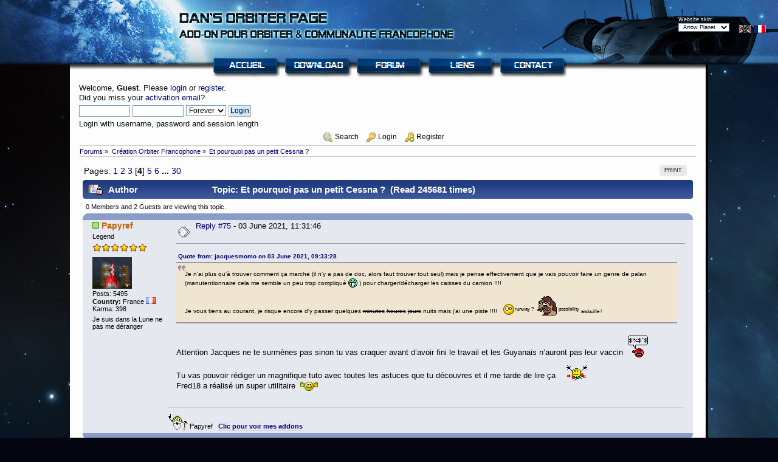

--- FILE ---
content_type: text/html; charset=ISO-8859-1
request_url: http://orbiter.dansteph.com/forum/index.php?topic=14619.msg223714
body_size: 129412
content:
<!DOCTYPE html PUBLIC "-//W3C//DTD XHTML 1.0 Transitional//EN" "http://www.w3.org/TR/xhtml1/DTD/xhtml1-transitional.dtd">
<html xmlns="http://www.w3.org/1999/xhtml">
<head>	<meta http-equiv="Content-Type" content="text/html; charset=ISO-8859-1" />   <link rel="stylesheet" type="text/css" href="http://orbiter.dansteph.com/forum/Themes/OrbiterMars/css/index.css?fin20" /><link rel="shortcut icon" href="/favicon.ico" type="image/x-icon" />
	<link rel="stylesheet" type="text/css" href="http://orbiter.dansteph.com/forum/Themes/default/css/webkit.css" />
	<script type="text/javascript" src="http://orbiter.dansteph.com/forum/Themes/default/scripts/script.js?fin20"></script>
	<script type="text/javascript" src="http://orbiter.dansteph.com/forum/Themes/OrbiterMars/scripts/theme.js?fin20"></script>
	<script type="text/javascript">
		// <![CDATA[
		var smf_theme_url = "http://orbiter.dansteph.com/forum/Themes/OrbiterMars";
		var smf_default_theme_url = "http://orbiter.dansteph.com/forum/Themes/default";
		var smf_images_url = "http://orbiter.dansteph.com/forum/Themes/OrbiterMars/images";
		var smf_scripturl = "http://orbiter.dansteph.com/forum/index.php";
		var smf_iso_case_folding = false;
		var smf_charset = "ISO-8859-1";
		var ajax_notification_text = "Loading...";
		var ajax_notification_cancel_text = "Cancel";
	// ]]>
	</script>
	<meta name="description" content="Et pourquoi pas un petit Cessna ?" />
	<meta name="keywords" content="Orbiter,dansteph,orbitersound,ucgo,arrow freighter,DeltaGliderIV,space simulator" />
	<title>Et pourquoi pas un petit Cessna ?</title><meta name="robots" content="noindex" /><link rel="canonical" href="http://orbiter.dansteph.com/forum/index.php?topic=14619.75" /><link rel="help" href="http://orbiter.dansteph.com/forum/index.php?action=help" />
	<link rel="search" href="http://orbiter.dansteph.com/forum/index.php?action=search" />
	<link rel="contents" href="http://orbiter.dansteph.com/forum/index.php" /><link rel="alternate" type="application/rss+xml" title="Dan's Orbiter page - RSS" href="http://orbiter.dansteph.com/forum/index.php?type=rss;action=.xml" /><link rel="prev" href="http://orbiter.dansteph.com/forum/index.php?topic=14619.0;prev_next=prev" />
	<link rel="next" href="http://orbiter.dansteph.com/forum/index.php?topic=14619.0;prev_next=next" /><link rel="index" href="http://orbiter.dansteph.com/forum/index.php?board=2.0" /><!-- nCode Image Resizer -->
	<script type="text/javascript" src="http://orbiter.dansteph.com/forum/Themes/default/ncode_imageresizer.js"></script>
	<script language="JavaScript" type="text/javascript">
	// <![CDATA[
	NcodeImageResizer.BBURL = "http://orbiter.dansteph.com/forum/Themes/OrbiterMars/images";
	NcodeImageResizer.MODE = "newwindow";
	NcodeImageResizer.MAXWIDTH = "800";
	NcodeImageResizer.MAXHEIGHT = "0";
	vbphrase = new Array();
	vbphrase['ncode_imageresizer_warning_small'] = 'Click this bar to view the full image.';
	vbphrase['ncode_imageresizer_warning_filesize'] = 'This image has been resized. Click this bar to view the full image. The original image is sized %1$sx%2$s and weighs %3$sKB.';
	vbphrase['ncode_imageresizer_warning_no_filesize'] = 'This image has been resized. Click this bar to view the full image. The original image is sized %1$sx%2$s.';
	vbphrase['ncode_imageresizer_warning_fullsize'] = 'Click this bar to view the small image.';
	// ]]></script><!-- nCode Image Resizer -->
	<script type="text/javascript" src="http://orbiter.dansteph.com/forum/Themes/default/ncode_imageresizer.js"></script>
	<script language="JavaScript" type="text/javascript">
	// <![CDATA[
	NcodeImageResizer.BBURL = "http://orbiter.dansteph.com/forum/Themes/OrbiterMars/images";
	NcodeImageResizer.MODE = "newwindow";
	NcodeImageResizer.MAXWIDTH = "800";
	NcodeImageResizer.MAXHEIGHT = "0";
	vbphrase = new Array();
	vbphrase['ncode_imageresizer_warning_small'] = 'Click this bar to view the full image.';
	vbphrase['ncode_imageresizer_warning_filesize'] = 'This image has been resized. Click this bar to view the full image. The original image is sized %1$sx%2$s and weighs %3$sKB.';
	vbphrase['ncode_imageresizer_warning_no_filesize'] = 'This image has been resized. Click this bar to view the full image. The original image is sized %1$sx%2$s.';
	vbphrase['ncode_imageresizer_warning_fullsize'] = 'Click this bar to view the small image.';
	// ]]></script>
	<link rel="stylesheet" type="text/css" id="portal_css" href="http://orbiter.dansteph.com/forum/Themes/default/css/portal.css" />
	<script type="text/javascript" src="http://orbiter.dansteph.com/forum/Themes/default/scripts/portal.js?235"></script>
	<script language="JavaScript" type="text/javascript"><!-- // --><![CDATA[
		var sp_images_url = "http://orbiter.dansteph.com/forum/Themes/OrbiterMars/images/sp";
		function sp_collapseBlock(id)
		{
			mode = document.getElementById("sp_block_" + id).style.display == "" ? 0 : 1;
			document.cookie = "sp_block_" + id + "=" + (mode ? 0 : 1);
			document.getElementById("sp_collapse_" + id).src = smf_images_url + (mode ? "/collapse.gif" : "/expand.gif");
			document.getElementById("sp_block_" + id).style.display = mode ? "" : "none";
		}
		function sp_collapseSide(id)
		{
			var sp_sides = new Array();
			sp_sides[1] = "sp_left";
			sp_sides[4] = "sp_right";
			mode = document.getElementById(sp_sides[id]).style.display == "" ? 0 : 1;
			document.cookie = sp_sides[id] + "=" + (mode ? 0 : 1);
			document.getElementById("sp_collapse_side" + id).src = sp_images_url + (mode ? "/collapse.png" : "/expand.png");
			document.getElementById(sp_sides[id]).style.display = mode ? "" : "none";
		}
	// ]]></script>
	<style type="text/css">
		body
		{
			background: url(http://orbiter.dansteph.com/forum/Themes/OrbiterMars/images/background_planet.jpg);
			background-attachment: fixed;
			background-repeat: repeat;
			background-color: #050511;
			margin: 0;
			padding: 0;
			font: 80%/100% "Verdana", "Arial", "Helvetica", sans-serif;
		}
	</style></head><body><span style="top: 41px; right: 20px; position: absolute;"><a href="?language=english"><img src="http://orbiter.dansteph.com/forum/Themes/OrbiterMars/images/f_engmallok.jpg" width="20" height="13" alt="See site in english" style="border: 0px;text-decoration: none;" /></a>&nbsp;<a href="?language=french"><img src="http://orbiter.dansteph.com/forum/Themes/OrbiterMars/images/f_frensmall.jpg" width="20" height="13" alt="Voir le site en francais" style="border: 0px;text-decoration: none;" /></a></span><div style="top: 26px;right:80px;position:absolute;"><form action="index.php" name="skin" id="skin" accept-charset="ISO-8859-1"><span style="font-size:9px;vertical-align: middle;color:white;">Website skin:<br /></span><select name="skin" onchange="submit()" style="font-size:9px;"><option value="planet">&nbsp;Arrow Planet&nbsp;&nbsp;</option><option value="mars">&nbsp;Mars&nbsp;&nbsp;</option><option value="atmo">&nbsp;Arrow Atmo&nbsp;&nbsp;</option></select></form></div><table width="100%" border="0" cellpadding="0" cellspacing="0">
			  <tr><td><div style="height: 106px;background-repeat: no-repeat;background:  url(http://orbiter.dansteph.com/forum/Themes/OrbiterMars/images/banner_planet.jpg) no-repeat"></div>
			  </td></tr>
			  <tr>
              <td>

              <table width="1050" border="0" cellpadding="15" cellspacing="0" bgcolor="#FDFDFD" align="center" style="background-repeat:no-repeat;background-image: url(http://orbiter.dansteph.com/forum/Themes/OrbiterMars/images/ombrebanner.jpg)">
			  <tr><td style="border-right: 4px  solid  #000000;">

			<!--Bouttons Top -->
			<span style="position: absolute;top:95px;left: 50%;margin-left: -289px;"><a href="/index.php"><img src="http://orbiter.dansteph.com/forum/Themes/OrbiterMars/images/bouton_home.png" alt="home" /></a>&nbsp;&nbsp;<a href="/forum/index.php?page=download"><img src="http://orbiter.dansteph.com/forum/Themes/OrbiterMars/images/bouton_download.png" alt="download" /></a>&nbsp;&nbsp;<a href="/forum/index.php?action=forum"><img src="http://orbiter.dansteph.com/forum/Themes/OrbiterMars/images/bouton_forum.png" alt="forum" /></a>&nbsp;&nbsp;<a href="/forum/index.php?page=links"><img src="http://orbiter.dansteph.com/forum/Themes/OrbiterMars/images/bouton_links.png" alt="link" /></a>&nbsp;&nbsp;<a href="/forum/index.php?action=contact"><img src="http://orbiter.dansteph.com/forum/Themes/OrbiterMars/images/bouton_contact.png" alt="contact" /></a></span><div align="left">
							<script type="text/javascript" src="http://orbiter.dansteph.com/forum/Themes/default/scripts/sha1.js"></script>
							<br /><form id="guest_form" action="http://orbiter.dansteph.com/forum/index.php?action=login2" method="post" accept-charset="ISO-8859-1"  onsubmit="hashLoginPassword(this, '4f70502a6c80265e4fff57e1fa40e20c');">
								<div class="info">Welcome, <strong>Guest</strong>. Please <a href="http://orbiter.dansteph.com/forum/index.php?action=login">login</a> or <a href="http://orbiter.dansteph.com/forum/index.php?action=register">register</a>.<br />Did you miss your <a href="http://orbiter.dansteph.com/forum/index.php?action=activate">activation email</a>?</div>
								<input type="text" name="user" size="10" class="input_text" />
								<input type="password" name="passwrd" size="10" class="input_password" />
								<select name="cookielength">
									<option value="60">1 Hour</option>
									<option value="1440">1 Day</option>
									<option value="10080">1 Week</option>
									<option value="43200">1 Month</option>
									<option value="-1" selected="selected">Forever</option>
								</select>
								<input type="submit" value="Login" class="button_submit" /><br />
								<div class="info">Login with username, password and session length</div>
								<input type="hidden" name="hash_passwrd" value="" />
							</form>  </div>
		<div id="main_menu" align="center">
			<ul class="dropmenu" id="menu_nav">
                <li id="button_search">
					<a class="firstlevel" href="http://orbiter.dansteph.com/forum/index.php?action=search">
						<span class="firstlevel"><img style="vertical-align: middle;" src="http://orbiter.dansteph.com/forum/Themes/default/images/smi/search.png" alt="Search" title="Search"/>&nbsp;Search</span>
					</a>
				</li>
                <li id="button_login">
					<a class="firstlevel" href="http://orbiter.dansteph.com/forum/index.php?action=login">
						<span class="firstlevel"><img style="vertical-align: middle;" src="http://orbiter.dansteph.com/forum/Themes/default/images/smi/login.png" alt="Login" title="Login"/>&nbsp;Login</span>
					</a>
				</li>
                <li id="button_register">
					<a class="firstlevel" href="http://orbiter.dansteph.com/forum/index.php?action=register">
						<span class="last firstlevel"><img style="vertical-align: middle;" src="http://orbiter.dansteph.com/forum/Themes/default/images/smi/register.png" alt="Register" title="Register"/>&nbsp;Register</span>
					</a>
				</li>
            </ul>
		</div>
	<div class="navigate_section">
		<ul>
			<li>
				<a href="http://orbiter.dansteph.com/forum/index.php"><span>Forums</span></a> &#187;
			</li>
			<li>
				<a href="http://orbiter.dansteph.com/forum/index.php?board=2.0"><span>Création Orbiter Francophone</span></a> &#187;
			</li>
			<li class="last">
				<a href="http://orbiter.dansteph.com/forum/index.php?topic=14619.0"><span>Et pourquoi pas un petit Cessna ?</span></a>
			</li>
		</ul>
	</div>
	<table id="sp_main">
		<tr>
			<td id="sp_center">
			<a id="top"></a>
			<a id="msg223538"></a>
			<div class="pagesection">
				<div class="nextlinks"></div>
		<div class="buttonlist floatright">
			<ul>
				<li><a class="button_strip_print" href="http://orbiter.dansteph.com/forum/index.php?action=printpage;topic=14619.0" rel="new_win nofollow"><span class="last">Print</span></a></li>
			</ul>
		</div>
				<div class="pagelinks floatleft">Pages: <a class="navPages" href="http://orbiter.dansteph.com/forum/index.php?topic=14619.0">1</a> <a class="navPages" href="http://orbiter.dansteph.com/forum/index.php?topic=14619.25">2</a> <a class="navPages" href="http://orbiter.dansteph.com/forum/index.php?topic=14619.50">3</a> [<strong>4</strong>] <a class="navPages" href="http://orbiter.dansteph.com/forum/index.php?topic=14619.100">5</a> <a class="navPages" href="http://orbiter.dansteph.com/forum/index.php?topic=14619.125">6</a> <span style="font-weight: bold;" onclick="expandPages(this, 'http://orbiter.dansteph.com/forum/index.php?topic=14619.%1$d', 150, 725, 25);" onmouseover="this.style.cursor='pointer';"> ... </span><a class="navPages" href="http://orbiter.dansteph.com/forum/index.php?topic=14619.725">30</a> </div>
			</div>
			<div id="forumposts">
				<div class="cat_bar">
					<h3 class="catbg">
						<img src="http://orbiter.dansteph.com/forum/Themes/OrbiterMars/images/topic/veryhot_post_locked.gif" align="bottom" alt="" />
						<span id="author">Author</span>
						Topic: Et pourquoi pas un petit Cessna ? &nbsp;(Read 245681 times)
					</h3>
				</div>
				<p id="whoisviewing" class="smalltext">0 Members and 2 Guests are viewing this topic.
				</p>
				<form action="http://orbiter.dansteph.com/forum/index.php?action=quickmod2;topic=14619.75" method="post" accept-charset="ISO-8859-1" name="quickModForm" id="quickModForm" style="margin: 0;" onsubmit="return oQuickModify.bInEditMode ? oQuickModify.modifySave('4f70502a6c80265e4fff57e1fa40e20c', 'fb20238') : false">
				<div class="windowbg2">
					<span class="topslice"><span></span></span>
					<div class="post_wrapper">
						<div class="poster">
							<h4>
								<img src="http://orbiter.dansteph.com/forum/Themes/OrbiterMars/images/useron.gif" alt="Online" />
								<a href="http://orbiter.dansteph.com/forum/index.php?action=profile;u=163" title="View the profile of Papyref">Papyref</a>
							</h4>
							<ul class="reset smalltext" id="msg_223538_extra_info">
								<li class="postgroup">Legend</li>
								<li class="stars"><img src="http://orbiter.dansteph.com/forum/Themes/OrbiterMars/images/star.gif" alt="*" /><img src="http://orbiter.dansteph.com/forum/Themes/OrbiterMars/images/star.gif" alt="*" /><img src="http://orbiter.dansteph.com/forum/Themes/OrbiterMars/images/star.gif" alt="*" /><img src="http://orbiter.dansteph.com/forum/Themes/OrbiterMars/images/star.gif" alt="*" /><img src="http://orbiter.dansteph.com/forum/Themes/OrbiterMars/images/star.gif" alt="*" /><img src="http://orbiter.dansteph.com/forum/Themes/OrbiterMars/images/star.gif" alt="*" /></li>
								<li class="avatar">
									<a href="http://orbiter.dansteph.com/forum/index.php?action=profile;u=163">
										<img class="avatar" src="http://orbiter.dansteph.com/forum/index.php?action=dlattach;attach=20;type=avatar" alt="" />
									</a>
								</li>
								<li class="postcount">Posts: 5495</li>
								<li class="gender"><strong>Country:</strong> France  <img src="http://orbiter.dansteph.com/forum/Themes/OrbiterMars/images/flags/fr.png" alt="fr" /></li>
								<li class="karma">Karma: 398</li>
								<li class="blurb">Je suis dans la Lune ne pas me déranger</li>
								<li class="profile">
									<ul><li></li>
									</ul>
								</li>
							</ul>
						</div>
						<div class="postarea">
							<div class="flow_hidden">
								<div class="keyinfo">
									<div class="messageicon" id="msg_223538_quick_mod">
										<img src="http://orbiter.dansteph.com/forum/Themes/OrbiterMars/images/post/xx.gif" alt="" />
									</div>
                                    <a href="http://orbiter.dansteph.com/forum/index.php?topic=14619.msg223538#msg223538" rel="nofollow">Reply #75</a> -   03 June 2021, 11:31:46
									
							</div></div>
							<div class="post">
								<div class="inner" id="msg_223538"><div class="quoteheader"><div class="topslice_quote"><a href="http://orbiter.dansteph.com/forum/index.php?topic=14619.msg223535#msg223535">Quote from: jacquesmomo on 03 June 2021, 09:33:28</a></div></div><blockquote class="bbc_standard_quote">Je n&#039;ai plus qu&#039;à trouver comment ça marche (il n&#039;y a pas de doc, alors faut trouver tout seul) mais je pense effectivement que je vais pouvoir faire un genre de palan (manutentionnaire cela me semble un peu trop compliqué <img src="http://orbiter.dansteph.com/forum/Smileys/orbitersmiley/smilie5.gif" alt="&#58;&#41;" title="" class="smiley" /> ) pour charger/décharger les caisses du camion !!!!<br /><br />Je vous tiens au courant, je risque encore d&#039;y passer quelques <del>minutes</del> <del>heures</del> <del>jours</del> nuits mais j&#039;ai une piste !!!!&nbsp; &nbsp;<img src="http://orbiter.dansteph.com/forum/Smileys/orbitersmiley/trucdeouf.gif" alt="&#58;trucdeouf&#58;" title="" class="smiley" /><sup>runway ?</sup>&nbsp; <img src="http://orbiter.dansteph.com/forum/Smileys/orbitersmiley/programmeurhey.gif" alt="&#58;programmeurhey&#58;" title="" class="smiley" /> <sup>possibility</sup> <span style="font-size: 6pt;" class="bbc_size">andouille !</span><br /></blockquote><div class="quotefooter"><div class="botslice_quote"></div></div><br />Attention Jacques ne te surmènes pas sinon tu vas craquer avant d’avoir fini le travail et les Guyanais n’auront pas leur vaccin&nbsp; <img src="http://orbiter.dansteph.com/forum/Smileys/orbitersmiley/encolere.gif" alt="&#58;worry&#58;" title="" class="smiley" /><br />Tu vas pouvoir rédiger un magnifique tuto avec toutes les astuces que tu découvres et il me tarde de lire ça&nbsp; <img src="http://orbiter.dansteph.com/forum/Smileys/orbitersmiley/flower.gif" alt="&#58;flower&#58;" title="" class="smiley" /><br />Fred18 a réalisé un super utilitaire&nbsp; <img src="http://orbiter.dansteph.com/forum/Smileys/orbitersmiley/worship.gif" alt="&#58;wor&#58;" title="" class="smiley" /></div>
							</div><br />
						</div>
						<div class="moderatorbar">
							<div class="smalltext modified" id="modified_223538">
							</div>
							<div class="smalltext reportlinks">
					</div>
							<div class="signature" id="msg_223538_signature"><img src="http://orbiter.dansteph.com/forum/Smileys/orbitersmiley/sage.gif" alt="&#58;sage&#58;" title="" class="smiley" /> Papyref&nbsp;&nbsp; <a href="http://francophone.dansteph.com/?page=addons&amp;amp;author=Papyref" class="bbc_link" target="_blank"><strong>Clic pour voir mes addons</strong></a></div>
						</div>
					</div>
					<span class="botslice"><span></span></span>
				</div>
				<hr class="post_separator" />
				<a id="msg223539"></a>
				<div class="windowbg">
					<span class="topslice"><span></span></span>
					<div class="post_wrapper">
						<div class="poster">
							<h4>
								<img src="http://orbiter.dansteph.com/forum/Themes/OrbiterMars/images/useroff.gif" alt="Offline" />
								<a href="http://orbiter.dansteph.com/forum/index.php?action=profile;u=2793" title="View the profile of WolfAngriff">WolfAngriff</a>
							</h4>
							<ul class="reset smalltext" id="msg_223539_extra_info">
								<li class="postgroup">Sr. Member</li>
								<li class="stars"><img src="http://orbiter.dansteph.com/forum/Themes/OrbiterMars/images/star.gif" alt="*" /><img src="http://orbiter.dansteph.com/forum/Themes/OrbiterMars/images/star.gif" alt="*" /><img src="http://orbiter.dansteph.com/forum/Themes/OrbiterMars/images/star.gif" alt="*" /><img src="http://orbiter.dansteph.com/forum/Themes/OrbiterMars/images/star.gif" alt="*" /></li>
								<li class="avatar">
									<a href="http://orbiter.dansteph.com/forum/index.php?action=profile;u=2793">
										<img class="avatar" src="http://orbiter.dansteph.com/forum/index.php?action=dlattach;attach=473;type=avatar" alt="" />
									</a>
								</li>
								<li class="postcount">Posts: 313</li>
								<li class="gender"><strong>Country:</strong> France  <img src="http://orbiter.dansteph.com/forum/Themes/OrbiterMars/images/flags/fr.png" alt="fr" /></li>
								<li class="karma">Karma: 46</li>
								<li class="blurb">Ouais, c&#039;est ça ouais...</li>
								<li class="profile">
									<ul><li></li>
									</ul>
								</li>
							</ul>
						</div>
						<div class="postarea">
							<div class="flow_hidden">
								<div class="keyinfo">
									<div class="messageicon" id="msg_223539_quick_mod">
										<img src="http://orbiter.dansteph.com/forum/Themes/OrbiterMars/images/post/xx.gif" alt="" />
									</div>
                                    <a href="http://orbiter.dansteph.com/forum/index.php?topic=14619.msg223539#msg223539" rel="nofollow">Reply #76</a> -   03 June 2021, 12:45:10
									
							</div></div>
							<div class="post">
								<div class="inner" id="msg_223539">Effectivement, il est bien gros cet Unimog comparé au navion. Si ça peut intéresser, sur les sites prévus pour ça, il y a une foule de modèles de bahuts disponibles sous forme de mods pour d&#039;autres jeux vidéos : FS19, Euro Truck Simulator, American Truck Simulator, et j&#039;en oublie. Evidemment, ces modèles-là finis seraient bien trop lourds pour Orbiter (plus de 100 Mo pour certains tracteurs !!!) mais ça peut faire de très bons meshes. Et ça ne manque pas non plus de bâtiments. Pour l&#039;exemple donné ici, je sais qu&#039;il existe un Unimog 1600 ancien modèle pour FS19 qui collerait très bien avec ce genre de mission. Si ça intéresse je balancerai les liens des bons sites. Bon courage !&nbsp; <img src="http://orbiter.dansteph.com/forum/Smileys/orbitersmiley/smilie3.gif" alt=";&#41;" title="" class="smiley" /> <img src="http://orbiter.dansteph.com/forum/Smileys/orbitersmiley/smiley20.gif" alt="&#58;beer&#58;" title="" class="smiley" /></div>
							</div><br />
						</div>
						<div class="moderatorbar">
							<div class="smalltext modified" id="modified_223539">
							</div>
							<div class="smalltext reportlinks">
					</div>
							<div class="signature" id="msg_223539_signature">C&#039;est pas parce qu&#039;on a mis le pied dedans qu&#039;il faut y mettre les mains (HFT)</div>
						</div>
					</div>
					<span class="botslice"><span></span></span>
				</div>
				<hr class="post_separator" />
				<a id="msg223540"></a>
				<div class="windowbg2">
					<span class="topslice"><span></span></span>
					<div class="post_wrapper">
						<div class="poster">
							<h4>
								<img src="http://orbiter.dansteph.com/forum/Themes/OrbiterMars/images/useroff.gif" alt="Offline" />
								<a href="http://orbiter.dansteph.com/forum/index.php?action=profile;u=133" title="View the profile of jacquesmomo">jacquesmomo</a>
							</h4>
							<ul class="reset smalltext" id="msg_223540_extra_info">
								<li class="title">Le budget !!!</li>
								<li class="postgroup">Legend</li>
								<li class="stars"><img src="http://orbiter.dansteph.com/forum/Themes/OrbiterMars/images/star.gif" alt="*" /><img src="http://orbiter.dansteph.com/forum/Themes/OrbiterMars/images/star.gif" alt="*" /><img src="http://orbiter.dansteph.com/forum/Themes/OrbiterMars/images/star.gif" alt="*" /><img src="http://orbiter.dansteph.com/forum/Themes/OrbiterMars/images/star.gif" alt="*" /><img src="http://orbiter.dansteph.com/forum/Themes/OrbiterMars/images/star.gif" alt="*" /><img src="http://orbiter.dansteph.com/forum/Themes/OrbiterMars/images/star.gif" alt="*" /></li>
								<li class="avatar">
									<a href="http://orbiter.dansteph.com/forum/index.php?action=profile;u=133">
										<img class="avatar" src="http://orbiter.dansteph.com/forum/index.php?action=dlattach;attach=371;type=avatar" alt="" />
									</a>
								</li>
								<li class="postcount">Posts: 7808</li>
								<li class="gender"><strong>Country:</strong> France  <img src="http://orbiter.dansteph.com/forum/Themes/OrbiterMars/images/flags/fr.png" alt="fr" /></li>
								<li class="karma">Karma: 699</li>
								<li class="blurb">Plus on rate, plus on a de chances de réussir !..</li>
								<li class="profile">
									<ul><li></li>
									</ul>
								</li>
							</ul>
						</div>
						<div class="postarea">
							<div class="flow_hidden">
								<div class="keyinfo">
									<div class="messageicon" id="msg_223540_quick_mod">
										<img src="http://orbiter.dansteph.com/forum/Themes/OrbiterMars/images/post/xx.gif" alt="" />
									</div>
                                    <a href="http://orbiter.dansteph.com/forum/index.php?topic=14619.msg223540#msg223540" rel="nofollow">Reply #77</a> -   03 June 2021, 14:25:09
									
							</div></div>
							<div class="post">
								<div class="inner" id="msg_223540"><div class="quoteheader"><div class="topslice_quote"><a href="http://orbiter.dansteph.com/forum/index.php?topic=14619.msg223538#msg223538">Quote from: Papyref on 03 June 2021, 11:31:46</a></div></div><blockquote class="bbc_standard_quote">Attention Jacques ne te surmènes pas sinon tu vas craquer avant d’avoir fini le travail et les Guyanais n’auront pas leur vaccin </blockquote><div class="quotefooter"><div class="botslice_quote"></div></div>trop tard !&nbsp; &nbsp; <img src="http://orbiter.dansteph.com/forum/Smileys/orbitersmiley/fou-2.gif" alt="&#58;fou&#58;" title="" class="smiley" /><br /><br /><div class="quoteheader"><div class="topslice_quote"><a href="http://orbiter.dansteph.com/forum/index.php?topic=14619.msg223538#msg223538">Quote from: Papyref on 03 June 2021, 11:31:46</a></div></div><blockquote class="bbc_standard_quote">Tu vas pouvoir rédiger un magnifique tuto avec toutes les astuces que tu découvres et il me tarde de lire ça </blockquote><div class="quotefooter"><div class="botslice_quote"></div></div><img src="http://orbiter.dansteph.com/forum/Smileys/orbitersmiley/whistle.gif" alt="&#58;siffle&#58;" title="" class="smiley" /> va falloir être patient...<br /><br /><div class="quoteheader"><div class="topslice_quote"><a href="http://orbiter.dansteph.com/forum/index.php?topic=14619.msg223538#msg223538">Quote from: Papyref on 03 June 2021, 11:31:46</a></div></div><blockquote class="bbc_standard_quote">Fred18 a réalisé un super utilitaire&nbsp; </blockquote><div class="quotefooter"><div class="botslice_quote"></div></div>Ah oui, ça c&#039;est sûr !!! <img src="http://orbiter.dansteph.com/forum/Smileys/orbitersmiley/smiley24.gif" alt="&#58;top&#58;" title="" class="smiley" /><br /><br /><br /><div class="quoteheader"><div class="topslice_quote"><a href="http://orbiter.dansteph.com/forum/index.php?topic=14619.msg223539#msg223539">Quote from: WolfAngriff on 03 June 2021, 12:45:10</a></div></div><blockquote class="bbc_standard_quote">Effectivement, il est bien gros cet Unimog comparé au navion.</blockquote><div class="quotefooter"><div class="botslice_quote"></div></div>Voui.... pas validé !&nbsp; &nbsp;<sup>On dynamite !!!</sup>&nbsp; <img src="http://orbiter.dansteph.com/forum/Smileys/orbitersmiley/expliquechapo.png" alt="&#58;expliquechapo&#58;" title="" class="smiley" /><br /><br /><div class="quoteheader"><div class="topslice_quote"><a href="http://orbiter.dansteph.com/forum/index.php?topic=14619.msg223539#msg223539">Quote from: WolfAngriff on 03 June 2021, 12:45:10</a></div></div><blockquote class="bbc_standard_quote"> Si ça peut intéresser, sur les sites prévus pour ça, il y a une foule de modèles de bahuts disponibles sous forme de mods pour d&#039;autres jeux vidéos :</blockquote><div class="quotefooter"><div class="botslice_quote"></div></div>En fait... je préfère les miens : pas qu&#039;ils soient mieux (je n&#039;ai pas cette prétention) mais ce sont les miens !!!<br />et c&#039;est aussi comme cela qu&#039;on progresse.... <sup>Ach! La troidé.... </sup><img src="http://orbiter.dansteph.com/forum/Smileys/orbitersmiley/programmeurhey.gif" alt="&#58;programmeurhey&#58;" title="" class="smiley" /><br /><br /><br /><div class="quoteheader"><div class="topslice_quote"><a href="http://orbiter.dansteph.com/forum/index.php?topic=14619.msg223539#msg223539">Quote from: WolfAngriff on 03 June 2021, 12:45:10</a></div></div><blockquote class="bbc_standard_quote">Evidemment, ces modèles-là finis seraient bien trop lourds pour Orbiter</blockquote><div class="quotefooter"><div class="botslice_quote"></div></div>Absolument ! Trop gros et trop gourmands en ressources... <img src="http://orbiter.dansteph.com/forum/Smileys/orbitersmiley/peur.gif" alt="&#58;peur&#58;" title="" class="smiley" /><br /><br /><div class="quoteheader"><div class="topslice_quote"><a href="http://orbiter.dansteph.com/forum/index.php?topic=14619.msg223539#msg223539">Quote from: WolfAngriff on 03 June 2021, 12:45:10</a></div></div><blockquote class="bbc_standard_quote"> Si ça intéresse je balancerai les liens des bons sites. Bon courage !&nbsp; <img src="http://orbiter.dansteph.com/forum/Smileys/orbitersmiley/smilie3.gif" alt=";&#41;" title="" class="smiley" /> <img src="http://orbiter.dansteph.com/forum/Smileys/orbitersmiley/smiley20.gif" alt="&#58;beer&#58;" title="" class="smiley" /></blockquote><div class="quotefooter"><div class="botslice_quote"></div></div>Camion, non, je fais un modèle &quot;jacquesmomo 001&quot;....<br />Mais... je cherche <strong><span class="bbc_u">une</span></strong> pilote <span style="font-size: 6pt;" class="bbc_size">femme</span> pour le Cessna, en position assise, et aussi debout.&nbsp; <img src="http://orbiter.dansteph.com/forum/Smileys/orbitersmiley/rant.gif" alt="&#58;rant&#58;" title="" class="smiley" /> <sup>Mais non, pas couchée !!!!</sup><br /><br /><br />Alors voici mon camion : je vais pouvoir commencer mes tests....<br /><br /><img src="https://zupimages.net/up/21/22/kvzg.jpg" alt="" border="0" onload="NcodeImageResizer.createOn(this);" class="bbc_img" /><br /><sub><br />Il est sérieux, là ??? </sub> <img src="http://orbiter.dansteph.com/forum/Smileys/orbitersmiley/mouais.gif" alt="&#58;mouais&#58;" title="" class="smiley" /> <sup>ça, un camion ???</sup><br /><br /></div>
							</div><br />
						</div>
						<div class="moderatorbar">
							<div class="smalltext modified" id="modified_223540">
							</div>
							<div class="smalltext reportlinks">
					</div>
							<div class="signature" id="msg_223540_signature"><span style="color: blue;" class="bbc_color"><strong>Mes add-ons sont là !</strong></span> <img src="https://zupimages.net/up/18/41/vcqa.gif" alt="" width="80" height="80" border="0" onload="NcodeImageResizer.createOn(this);" class="bbc_img" /><a href="http://francophone.dansteph.com/?page=addons&amp;amp;author=jacquesmomo" class="bbc_link" target="_blank"><img src="https://zupimages.net/up/18/41/cipj.gif" alt="" width="89" height="80" border="0" onload="NcodeImageResizer.createOn(this);" class="bbc_img" /></a></div>
						</div>
					</div>
					<span class="botslice"><span></span></span>
				</div>
				<hr class="post_separator" />
				<a id="msg223541"></a>
				<div class="windowbg">
					<span class="topslice"><span></span></span>
					<div class="post_wrapper">
						<div class="poster">
							<h4>
								<img src="http://orbiter.dansteph.com/forum/Themes/OrbiterMars/images/useroff.gif" alt="Offline" />
								<a href="http://orbiter.dansteph.com/forum/index.php?action=profile;u=2793" title="View the profile of WolfAngriff">WolfAngriff</a>
							</h4>
							<ul class="reset smalltext" id="msg_223541_extra_info">
								<li class="postgroup">Sr. Member</li>
								<li class="stars"><img src="http://orbiter.dansteph.com/forum/Themes/OrbiterMars/images/star.gif" alt="*" /><img src="http://orbiter.dansteph.com/forum/Themes/OrbiterMars/images/star.gif" alt="*" /><img src="http://orbiter.dansteph.com/forum/Themes/OrbiterMars/images/star.gif" alt="*" /><img src="http://orbiter.dansteph.com/forum/Themes/OrbiterMars/images/star.gif" alt="*" /></li>
								<li class="avatar">
									<a href="http://orbiter.dansteph.com/forum/index.php?action=profile;u=2793">
										<img class="avatar" src="http://orbiter.dansteph.com/forum/index.php?action=dlattach;attach=473;type=avatar" alt="" />
									</a>
								</li>
								<li class="postcount">Posts: 313</li>
								<li class="gender"><strong>Country:</strong> France  <img src="http://orbiter.dansteph.com/forum/Themes/OrbiterMars/images/flags/fr.png" alt="fr" /></li>
								<li class="karma">Karma: 46</li>
								<li class="blurb">Ouais, c&#039;est ça ouais...</li>
								<li class="profile">
									<ul><li></li>
									</ul>
								</li>
							</ul>
						</div>
						<div class="postarea">
							<div class="flow_hidden">
								<div class="keyinfo">
									<div class="messageicon" id="msg_223541_quick_mod">
										<img src="http://orbiter.dansteph.com/forum/Themes/OrbiterMars/images/post/xx.gif" alt="" />
									</div>
                                    <a href="http://orbiter.dansteph.com/forum/index.php?topic=14619.msg223541#msg223541" rel="nofollow">Reply #78</a> -   03 June 2021, 15:24:06
									
							</div></div>
							<div class="post">
								<div class="inner" id="msg_223541">Pour l&#039;inspiration de ton bahut, je te suggère le IFA Multicar. C&#039;est exactement ce genre de profil, avec le p&#039;tit plateau arrière. Voire la benne.<br /><br /><a href="https://3dwarehouse.sketchup.com/model/c29a6345-e779-4abe-a653-e1a8a27b7fed/IFA-Multicar-M25" class="bbc_link" target="_blank">https://3dwarehouse.sketchup.com/model/c29a6345-e779-4abe-a653-e1a8a27b7fed/IFA-Multicar-M25</a><br />&nbsp;<br />Sinon je vois que mes brillantes et pertinentes suggestions ont toutes été rejetées. Je suis vexé. Voilà.<br /><br />&nbsp;<img src="http://orbiter.dansteph.com/forum/Smileys/orbitersmiley/0002.gif" alt="&#58;badsmile&#58;" title="" class="smiley" /><br /><br /></div>
							</div><br />
						</div>
						<div class="moderatorbar">
							<div class="smalltext modified" id="modified_223541">
							</div>
							<div class="smalltext reportlinks">
					</div>
							<div class="signature" id="msg_223541_signature">C&#039;est pas parce qu&#039;on a mis le pied dedans qu&#039;il faut y mettre les mains (HFT)</div>
						</div>
					</div>
					<span class="botslice"><span></span></span>
				</div>
				<hr class="post_separator" />
				<a id="msg223542"></a>
				<div class="windowbg2">
					<span class="topslice"><span></span></span>
					<div class="post_wrapper">
						<div class="poster">
							<h4>
								<img src="http://orbiter.dansteph.com/forum/Themes/OrbiterMars/images/useroff.gif" alt="Offline" />
								<a href="http://orbiter.dansteph.com/forum/index.php?action=profile;u=133" title="View the profile of jacquesmomo">jacquesmomo</a>
							</h4>
							<ul class="reset smalltext" id="msg_223542_extra_info">
								<li class="title">Le budget !!!</li>
								<li class="postgroup">Legend</li>
								<li class="stars"><img src="http://orbiter.dansteph.com/forum/Themes/OrbiterMars/images/star.gif" alt="*" /><img src="http://orbiter.dansteph.com/forum/Themes/OrbiterMars/images/star.gif" alt="*" /><img src="http://orbiter.dansteph.com/forum/Themes/OrbiterMars/images/star.gif" alt="*" /><img src="http://orbiter.dansteph.com/forum/Themes/OrbiterMars/images/star.gif" alt="*" /><img src="http://orbiter.dansteph.com/forum/Themes/OrbiterMars/images/star.gif" alt="*" /><img src="http://orbiter.dansteph.com/forum/Themes/OrbiterMars/images/star.gif" alt="*" /></li>
								<li class="avatar">
									<a href="http://orbiter.dansteph.com/forum/index.php?action=profile;u=133">
										<img class="avatar" src="http://orbiter.dansteph.com/forum/index.php?action=dlattach;attach=371;type=avatar" alt="" />
									</a>
								</li>
								<li class="postcount">Posts: 7808</li>
								<li class="gender"><strong>Country:</strong> France  <img src="http://orbiter.dansteph.com/forum/Themes/OrbiterMars/images/flags/fr.png" alt="fr" /></li>
								<li class="karma">Karma: 699</li>
								<li class="blurb">Plus on rate, plus on a de chances de réussir !..</li>
								<li class="profile">
									<ul><li></li>
									</ul>
								</li>
							</ul>
						</div>
						<div class="postarea">
							<div class="flow_hidden">
								<div class="keyinfo">
									<div class="messageicon" id="msg_223542_quick_mod">
										<img src="http://orbiter.dansteph.com/forum/Themes/OrbiterMars/images/post/xx.gif" alt="" />
									</div>
                                    <a href="http://orbiter.dansteph.com/forum/index.php?topic=14619.msg223542#msg223542" rel="nofollow">Reply #79</a> -   03 June 2021, 17:25:20
									
							</div></div>
							<div class="post">
								<div class="inner" id="msg_223542"><div class="quoteheader"><div class="topslice_quote"><a href="http://orbiter.dansteph.com/forum/index.php?topic=14619.msg223541#msg223541">Quote from: WolfAngriff on 03 June 2021, 15:24:06</a></div></div><blockquote class="bbc_standard_quote">Pour l&#039;inspiration de ton bahut, je te suggère le IFA Multicar. C&#039;est exactement ce genre de profil, avec le p&#039;tit plateau arrière. Voire la benne.</blockquote><div class="quotefooter"><div class="botslice_quote"></div></div><br />Ah ben ok...<br /><br />ça ressemble à ça :<br /><img src="https://i.pinimg.com/originals/a5/0b/c9/a50bc96e53bb0be4f9f35e28477900e8.jpg" alt="" border="0" onload="NcodeImageResizer.createOn(this);" class="bbc_img" /><br /><br /><sup>vais essayer</sup> <img src="http://orbiter.dansteph.com/forum/Smileys/orbitersmiley/programmeurhey.gif" alt="&#58;programmeurhey&#58;" title="" class="smiley" /> <sup>mais en fait je vais &quot;adapter&quot;...&nbsp; </sup>&nbsp; <img src="http://orbiter.dansteph.com/forum/Smileys/orbitersmiley/explique.gif" alt="&#58;explique&#58;" title="" class="smiley" /> <sup>à ma sauce-à-moi...</sup><br /><br /><div class="quoteheader"><div class="topslice_quote"><a href="http://orbiter.dansteph.com/forum/index.php?topic=14619.msg223541#msg223541">Quote from: WolfAngriff on 03 June 2021, 15:24:06</a></div></div><blockquote class="bbc_standard_quote">Sinon je vois que mes brillantes et pertinentes suggestions ont toutes été rejetées. Je suis vexé. Voilà.<br /></blockquote><div class="quotefooter"><div class="botslice_quote"></div></div>....&nbsp; <br />&nbsp;<img src="http://orbiter.dansteph.com/forum/Smileys/orbitersmiley/trucdeouf.gif" alt="&#58;trucdeouf&#58;" title="" class="smiley" /> <sup>Meuuuuh nôôôôn...<br /></sup><br /><br />&nbsp;<img src="http://orbiter.dansteph.com/forum/Smileys/orbitersmiley/smiley20.gif" alt="&#58;beer&#58;" title="" class="smiley" /><br /><br /></div>
							</div><br />
						</div>
						<div class="moderatorbar">
							<div class="smalltext modified" id="modified_223542">
							</div>
							<div class="smalltext reportlinks">
					</div>
							<div class="signature" id="msg_223542_signature"><span style="color: blue;" class="bbc_color"><strong>Mes add-ons sont là !</strong></span> <img src="https://zupimages.net/up/18/41/vcqa.gif" alt="" width="80" height="80" border="0" onload="NcodeImageResizer.createOn(this);" class="bbc_img" /><a href="http://francophone.dansteph.com/?page=addons&amp;amp;author=jacquesmomo" class="bbc_link" target="_blank"><img src="https://zupimages.net/up/18/41/cipj.gif" alt="" width="89" height="80" border="0" onload="NcodeImageResizer.createOn(this);" class="bbc_img" /></a></div>
						</div>
					</div>
					<span class="botslice"><span></span></span>
				</div>
				<hr class="post_separator" />
				<a id="msg223543"></a>
				<div class="windowbg">
					<span class="topslice"><span></span></span>
					<div class="post_wrapper">
						<div class="poster">
							<h4>
								<img src="http://orbiter.dansteph.com/forum/Themes/OrbiterMars/images/useroff.gif" alt="Offline" />
								<a href="http://orbiter.dansteph.com/forum/index.php?action=profile;u=3137" title="View the profile of Pappy2">Pappy2</a>
							</h4>
							<ul class="reset smalltext" id="msg_223543_extra_info">
								<li class="postgroup">Legend</li>
								<li class="stars"><img src="http://orbiter.dansteph.com/forum/Themes/OrbiterMars/images/star.gif" alt="*" /><img src="http://orbiter.dansteph.com/forum/Themes/OrbiterMars/images/star.gif" alt="*" /><img src="http://orbiter.dansteph.com/forum/Themes/OrbiterMars/images/star.gif" alt="*" /><img src="http://orbiter.dansteph.com/forum/Themes/OrbiterMars/images/star.gif" alt="*" /><img src="http://orbiter.dansteph.com/forum/Themes/OrbiterMars/images/star.gif" alt="*" /><img src="http://orbiter.dansteph.com/forum/Themes/OrbiterMars/images/star.gif" alt="*" /></li>
								<li class="avatar">
									<a href="http://orbiter.dansteph.com/forum/index.php?action=profile;u=3137">
										<img class="avatar" src="http://orbiter.dansteph.com/forum/index.php?action=dlattach;attach=22;type=avatar" alt="" />
									</a>
								</li>
								<li class="postcount">Posts: 9640</li>
								<li class="gender"><strong>Country:</strong> France  <img src="http://orbiter.dansteph.com/forum/Themes/OrbiterMars/images/flags/fr.png" alt="fr" /></li>
								<li class="karma">Karma: 526</li>
								<li class="profile">
									<ul><li></li>
									</ul>
								</li>
							</ul>
						</div>
						<div class="postarea">
							<div class="flow_hidden">
								<div class="keyinfo">
									<div class="messageicon" id="msg_223543_quick_mod">
										<img src="http://orbiter.dansteph.com/forum/Themes/OrbiterMars/images/post/xx.gif" alt="" />
									</div>
                                    <a href="http://orbiter.dansteph.com/forum/index.php?topic=14619.msg223543#msg223543" rel="nofollow">Reply #80</a> -   03 June 2021, 18:02:19
									
							</div></div>
							<div class="post">
								<div class="inner" id="msg_223543">Le P&#039;tit camion du pas de tir Soyuz est bien aussi&nbsp; <img src="http://orbiter.dansteph.com/forum/Smileys/orbitersmiley/wub1.gif" alt="&#58;love&#58;" title="" class="smiley" /></div>
							</div><br />
						</div>
						<div class="moderatorbar">
							<div class="smalltext modified" id="modified_223543">
							</div>
							<div class="smalltext reportlinks">
					</div>
							<div class="signature" id="msg_223543_signature">@+ Pappy2_________<br />Citation célèbre:<br />Lorsque la trajectoire Képlérienne du mobile coupe la sphère du géoïde de l&#039;astre de capture, ce n&#039;est généralement pas très bon pour l&#039;avenir du beau vaisseau et de son équipage<br />&quot;Nulentout&quot;</div>
						</div>
					</div>
					<span class="botslice"><span></span></span>
				</div>
				<hr class="post_separator" />
				<a id="msg223545"></a>
				<div class="windowbg2">
					<span class="topslice"><span></span></span>
					<div class="post_wrapper">
						<div class="poster">
							<h4>
								<img src="http://orbiter.dansteph.com/forum/Themes/OrbiterMars/images/useroff.gif" alt="Offline" />
								<a href="http://orbiter.dansteph.com/forum/index.php?action=profile;u=2793" title="View the profile of WolfAngriff">WolfAngriff</a>
							</h4>
							<ul class="reset smalltext" id="msg_223545_extra_info">
								<li class="postgroup">Sr. Member</li>
								<li class="stars"><img src="http://orbiter.dansteph.com/forum/Themes/OrbiterMars/images/star.gif" alt="*" /><img src="http://orbiter.dansteph.com/forum/Themes/OrbiterMars/images/star.gif" alt="*" /><img src="http://orbiter.dansteph.com/forum/Themes/OrbiterMars/images/star.gif" alt="*" /><img src="http://orbiter.dansteph.com/forum/Themes/OrbiterMars/images/star.gif" alt="*" /></li>
								<li class="avatar">
									<a href="http://orbiter.dansteph.com/forum/index.php?action=profile;u=2793">
										<img class="avatar" src="http://orbiter.dansteph.com/forum/index.php?action=dlattach;attach=473;type=avatar" alt="" />
									</a>
								</li>
								<li class="postcount">Posts: 313</li>
								<li class="gender"><strong>Country:</strong> France  <img src="http://orbiter.dansteph.com/forum/Themes/OrbiterMars/images/flags/fr.png" alt="fr" /></li>
								<li class="karma">Karma: 46</li>
								<li class="blurb">Ouais, c&#039;est ça ouais...</li>
								<li class="profile">
									<ul><li></li>
									</ul>
								</li>
							</ul>
						</div>
						<div class="postarea">
							<div class="flow_hidden">
								<div class="keyinfo">
									<div class="messageicon" id="msg_223545_quick_mod">
										<img src="http://orbiter.dansteph.com/forum/Themes/OrbiterMars/images/post/xx.gif" alt="" />
									</div>
                                    <a href="http://orbiter.dansteph.com/forum/index.php?topic=14619.msg223545#msg223545" rel="nofollow">Reply #81</a> -   03 June 2021, 21:05:07
									
							</div></div>
							<div class="post">
								<div class="inner" id="msg_223545">Je ne me souviens plus du nom de l&#039;auteur, mais il y en a un sur OF qui se coltine Mir, Proton et tout le bestiaire qui va avec. Bon, évidemment, c&#039;est du Russe !<br /><br />@Jacques : Dans le même genre, UAZ ou GAZ (russes) ont fait de petits utilitaires comme ça. La &quot;bouille&quot; est plus arrondie. C&#039;est généralement des engins agricoles, mais il y a eu des versions industrielles et militaires. Mais je trouvais que le Multicar cadrait pas mal avec l&#039;univers Tintin, Pappy&#039;s Bar, etc. Si tu en fais ta version, j&#039;attends ça avec impatience !&nbsp; <img src="http://orbiter.dansteph.com/forum/Smileys/orbitersmiley/smiley20.gif" alt="&#58;beer&#58;" title="" class="smiley" />&nbsp; <img src="http://orbiter.dansteph.com/forum/Smileys/orbitersmiley/worship.gif" alt="&#58;wor&#58;" title="" class="smiley" /></div>
							</div><br />
						</div>
						<div class="moderatorbar">
							<div class="smalltext modified" id="modified_223545">
							</div>
							<div class="smalltext reportlinks">
					</div>
							<div class="signature" id="msg_223545_signature">C&#039;est pas parce qu&#039;on a mis le pied dedans qu&#039;il faut y mettre les mains (HFT)</div>
						</div>
					</div>
					<span class="botslice"><span></span></span>
				</div>
				<hr class="post_separator" />
				<a id="msg223555"></a>
				<div class="windowbg">
					<span class="topslice"><span></span></span>
					<div class="post_wrapper">
						<div class="poster">
							<h4>
								<img src="http://orbiter.dansteph.com/forum/Themes/OrbiterMars/images/useroff.gif" alt="Offline" />
								<a href="http://orbiter.dansteph.com/forum/index.php?action=profile;u=133" title="View the profile of jacquesmomo">jacquesmomo</a>
							</h4>
							<ul class="reset smalltext" id="msg_223555_extra_info">
								<li class="title">Le budget !!!</li>
								<li class="postgroup">Legend</li>
								<li class="stars"><img src="http://orbiter.dansteph.com/forum/Themes/OrbiterMars/images/star.gif" alt="*" /><img src="http://orbiter.dansteph.com/forum/Themes/OrbiterMars/images/star.gif" alt="*" /><img src="http://orbiter.dansteph.com/forum/Themes/OrbiterMars/images/star.gif" alt="*" /><img src="http://orbiter.dansteph.com/forum/Themes/OrbiterMars/images/star.gif" alt="*" /><img src="http://orbiter.dansteph.com/forum/Themes/OrbiterMars/images/star.gif" alt="*" /><img src="http://orbiter.dansteph.com/forum/Themes/OrbiterMars/images/star.gif" alt="*" /></li>
								<li class="avatar">
									<a href="http://orbiter.dansteph.com/forum/index.php?action=profile;u=133">
										<img class="avatar" src="http://orbiter.dansteph.com/forum/index.php?action=dlattach;attach=371;type=avatar" alt="" />
									</a>
								</li>
								<li class="postcount">Posts: 7808</li>
								<li class="gender"><strong>Country:</strong> France  <img src="http://orbiter.dansteph.com/forum/Themes/OrbiterMars/images/flags/fr.png" alt="fr" /></li>
								<li class="karma">Karma: 699</li>
								<li class="blurb">Plus on rate, plus on a de chances de réussir !..</li>
								<li class="profile">
									<ul><li></li>
									</ul>
								</li>
							</ul>
						</div>
						<div class="postarea">
							<div class="flow_hidden">
								<div class="keyinfo">
									<div class="messageicon" id="msg_223555_quick_mod">
										<img src="http://orbiter.dansteph.com/forum/Themes/OrbiterMars/images/post/xx.gif" alt="" />
									</div>
                                    <a href="http://orbiter.dansteph.com/forum/index.php?topic=14619.msg223555#msg223555" rel="nofollow">Reply #82</a> -   04 June 2021, 15:41:43
									
							</div></div>
							<div class="post">
								<div class="inner" id="msg_223555"><div class="quoteheader"><div class="topslice_quote"><a href="http://orbiter.dansteph.com/forum/index.php?topic=14619.msg223545#msg223545">Quote from: WolfAngriff on 03 June 2021, 21:05:07</a></div></div><blockquote class="bbc_standard_quote">Si tu en fais ta version, j&#039;attends ça avec impatience !&nbsp; </blockquote><div class="quotefooter"><div class="botslice_quote"></div></div><img src="http://orbiter.dansteph.com/forum/Smileys/orbitersmiley/zen-1.gif" alt="&#58;zen&#58;" title="" class="smiley" /><br /><br /><br /><div class="quoteheader"><div class="topslice_quote"><a href="http://orbiter.dansteph.com/forum/index.php?topic=14619.msg223534#msg223534">Quote from: Papyref on 02 June 2021, 22:26:11</a></div></div><blockquote class="bbc_standard_quote">Y aura-t-il un palan pour le déchargement ou un manutentionnaire ? <img src="http://orbiter.dansteph.com/forum/Smileys/orbitersmiley/bave.gif" alt="&#58;bave&#58;" title="" class="smiley" /><br /></blockquote><div class="quotefooter"><div class="botslice_quote"></div></div><sub>Eh bieen voilààààà</sub><br />&nbsp;<img src="http://orbiter.dansteph.com/forum/Smileys/orbitersmiley/pasmoi.gif" alt="&#58;pasmoi&#58;" title="" class="smiley" /> Résultat de mes premiers tests et essais... <br /><br />Je précise (avant de me faire fouziller) que la &quot;grue&quot; n&#039;est qu&#039;un brouillon...&nbsp; <img src="http://orbiter.dansteph.com/forum/Smileys/orbitersmiley/sad.gif" alt="&#58;sad&#58;" title="" class="smiley" /><br />il est bien évident que la vraie grue sera plus élaborée...&nbsp; &nbsp;<img src="http://orbiter.dansteph.com/forum/Smileys/orbitersmiley/eek.gif" alt="&#58;eek&#58;" title="" class="smiley" /><br /><br />l&#039;important, c&#039;est que cela marche.&nbsp; <img src="http://orbiter.dansteph.com/forum/Smileys/orbitersmiley/smilie5.gif" alt="&#58;&#41;" title="" class="smiley" /><br /><br />Précision : la petite boule rouge est censée représenter le crochet.&nbsp; <img src="http://orbiter.dansteph.com/forum/Smileys/orbitersmiley/trucdeouf.gif" alt="&#58;trucdeouf&#58;" title="" class="smiley" /> <sup>ah bon ???</sup><br /><br /><embed src="http://www.youtube.com/v/oOaVgJQMqts&amp;rel=1&amp;fs=1" type="application/x-shockwave-flash" allowFullScreen="true" allowScriptAccess="never" wmode="transparent" width="425px" height="350px"><noembed><a href="http://www.youtube.com/watch?v=oOaVgJQMqts" target="_blank">http://www.youtube.com/watch?v=oOaVgJQMqts</a></noembed></embed><br /><br />On pourra donc ramasser les caisses, les charger sur le camion (une par une et en choisissant laquelle)<br />puis les amener vers l&#039;avion et les charger dans la soute.<br /><br />Bien sûr j&#039;ai encore de nombreux tests et réglages à faire, mais ça va le faire !!!!<br /><br />Si vous êtes sages, je vous mettrai prochainement une petite vidéo de &quot;ramassage de caisses&quot;.&nbsp; <img src="http://orbiter.dansteph.com/forum/Smileys/orbitersmiley/smilie3.gif" alt=";&#41;" title="" class="smiley" /></div>
							</div><br />
						</div>
						<div class="moderatorbar">
							<div class="smalltext modified" id="modified_223555">
							</div>
							<div class="smalltext reportlinks">
					</div>
							<div class="signature" id="msg_223555_signature"><span style="color: blue;" class="bbc_color"><strong>Mes add-ons sont là !</strong></span> <img src="https://zupimages.net/up/18/41/vcqa.gif" alt="" width="80" height="80" border="0" onload="NcodeImageResizer.createOn(this);" class="bbc_img" /><a href="http://francophone.dansteph.com/?page=addons&amp;amp;author=jacquesmomo" class="bbc_link" target="_blank"><img src="https://zupimages.net/up/18/41/cipj.gif" alt="" width="89" height="80" border="0" onload="NcodeImageResizer.createOn(this);" class="bbc_img" /></a></div>
						</div>
					</div>
					<span class="botslice"><span></span></span>
				</div>
				<hr class="post_separator" />
				<a id="msg223556"></a>
				<div class="windowbg2">
					<span class="topslice"><span></span></span>
					<div class="post_wrapper">
						<div class="poster">
							<h4>
								<img src="http://orbiter.dansteph.com/forum/Themes/OrbiterMars/images/useron.gif" alt="Online" />
								<a href="http://orbiter.dansteph.com/forum/index.php?action=profile;u=163" title="View the profile of Papyref">Papyref</a>
							</h4>
							<ul class="reset smalltext" id="msg_223556_extra_info">
								<li class="postgroup">Legend</li>
								<li class="stars"><img src="http://orbiter.dansteph.com/forum/Themes/OrbiterMars/images/star.gif" alt="*" /><img src="http://orbiter.dansteph.com/forum/Themes/OrbiterMars/images/star.gif" alt="*" /><img src="http://orbiter.dansteph.com/forum/Themes/OrbiterMars/images/star.gif" alt="*" /><img src="http://orbiter.dansteph.com/forum/Themes/OrbiterMars/images/star.gif" alt="*" /><img src="http://orbiter.dansteph.com/forum/Themes/OrbiterMars/images/star.gif" alt="*" /><img src="http://orbiter.dansteph.com/forum/Themes/OrbiterMars/images/star.gif" alt="*" /></li>
								<li class="avatar">
									<a href="http://orbiter.dansteph.com/forum/index.php?action=profile;u=163">
										<img class="avatar" src="http://orbiter.dansteph.com/forum/index.php?action=dlattach;attach=20;type=avatar" alt="" />
									</a>
								</li>
								<li class="postcount">Posts: 5495</li>
								<li class="gender"><strong>Country:</strong> France  <img src="http://orbiter.dansteph.com/forum/Themes/OrbiterMars/images/flags/fr.png" alt="fr" /></li>
								<li class="karma">Karma: 398</li>
								<li class="blurb">Je suis dans la Lune ne pas me déranger</li>
								<li class="profile">
									<ul><li></li>
									</ul>
								</li>
							</ul>
						</div>
						<div class="postarea">
							<div class="flow_hidden">
								<div class="keyinfo">
									<div class="messageicon" id="msg_223556_quick_mod">
										<img src="http://orbiter.dansteph.com/forum/Themes/OrbiterMars/images/post/xx.gif" alt="" />
									</div>
                                    <a href="http://orbiter.dansteph.com/forum/index.php?topic=14619.msg223556#msg223556" rel="nofollow">Reply #83</a> -   04 June 2021, 16:32:55
									
							</div></div>
							<div class="post">
								<div class="inner" id="msg_223556">Fantastique ! Jacques tu es un magicien&nbsp; <img src="http://orbiter.dansteph.com/forum/Smileys/orbitersmiley/worship.gif" alt="&#58;wor&#58;" title="" class="smiley" /><br />Un karma bien mérité&nbsp; <img src="http://orbiter.dansteph.com/forum/Smileys/orbitersmiley/flower.gif" alt="&#58;flower&#58;" title="" class="smiley" /><br /><br />Puisque tu peux tout faire, pourrais-tu incrémenter mon compte en banque de 100€ par jour pendant une année ? <img src="http://orbiter.dansteph.com/forum/Smileys/orbitersmiley/eek.gif" alt="&#58;eek&#58;" title="" class="smiley" /></div>
							</div><br />
						</div>
						<div class="moderatorbar">
							<div class="smalltext modified" id="modified_223556">
							</div>
							<div class="smalltext reportlinks">
					</div>
							<div class="signature" id="msg_223556_signature"><img src="http://orbiter.dansteph.com/forum/Smileys/orbitersmiley/sage.gif" alt="&#58;sage&#58;" title="" class="smiley" /> Papyref&nbsp;&nbsp; <a href="http://francophone.dansteph.com/?page=addons&amp;amp;author=Papyref" class="bbc_link" target="_blank"><strong>Clic pour voir mes addons</strong></a></div>
						</div>
					</div>
					<span class="botslice"><span></span></span>
				</div>
				<hr class="post_separator" />
				<a id="msg223564"></a>
				<div class="windowbg">
					<span class="topslice"><span></span></span>
					<div class="post_wrapper">
						<div class="poster">
							<h4>
								<img src="http://orbiter.dansteph.com/forum/Themes/OrbiterMars/images/useroff.gif" alt="Offline" />
								<a href="http://orbiter.dansteph.com/forum/index.php?action=profile;u=1372" title="View the profile of Milouse">Milouse</a>
							</h4>
							<ul class="reset smalltext" id="msg_223564_extra_info">
								<li class="postgroup">Legend</li>
								<li class="stars"><img src="http://orbiter.dansteph.com/forum/Themes/OrbiterMars/images/star.gif" alt="*" /><img src="http://orbiter.dansteph.com/forum/Themes/OrbiterMars/images/star.gif" alt="*" /><img src="http://orbiter.dansteph.com/forum/Themes/OrbiterMars/images/star.gif" alt="*" /><img src="http://orbiter.dansteph.com/forum/Themes/OrbiterMars/images/star.gif" alt="*" /><img src="http://orbiter.dansteph.com/forum/Themes/OrbiterMars/images/star.gif" alt="*" /><img src="http://orbiter.dansteph.com/forum/Themes/OrbiterMars/images/star.gif" alt="*" /></li>
								<li class="avatar">
									<a href="http://orbiter.dansteph.com/forum/index.php?action=profile;u=1372">
										<img class="avatar" src="http://orbiter.dansteph.com/forum/index.php?action=dlattach;attach=76;type=avatar" alt="" />
									</a>
								</li>
								<li class="postcount">Posts: 2036</li>
								<li class="gender"><strong>Country:</strong> France  <img src="http://orbiter.dansteph.com/forum/Themes/OrbiterMars/images/flags/fr.png" alt="fr" /></li>
								<li class="karma">Karma: 234</li>
								<li class="profile">
									<ul><li></li>
									</ul>
								</li>
							</ul>
						</div>
						<div class="postarea">
							<div class="flow_hidden">
								<div class="keyinfo">
									<div class="messageicon" id="msg_223564_quick_mod">
										<img src="http://orbiter.dansteph.com/forum/Themes/OrbiterMars/images/post/xx.gif" alt="" />
									</div>
                                    <a href="http://orbiter.dansteph.com/forum/index.php?topic=14619.msg223564#msg223564" rel="nofollow">Reply #84</a> -   05 June 2021, 10:52:52
									
							</div></div>
							<div class="post">
								<div class="inner" id="msg_223564">Bonjour,<br /><br />En attendant de pouvoir ramasser des caisses, c&#039;est des karmas que tu récoltes. <img src="http://orbiter.dansteph.com/forum/Smileys/orbitersmiley/smilie5.gif" alt="&#58;&#41;" title="" class="smiley" /><br /><br /><br />Milouse</div>
							</div><br />
						</div>
						<div class="moderatorbar">
							<div class="smalltext modified" id="modified_223564">
							</div>
							<div class="smalltext reportlinks">
					</div>
						</div>
					</div>
					<span class="botslice"><span></span></span>
				</div>
				<hr class="post_separator" />
				<a id="msg223569"></a>
				<div class="windowbg2">
					<span class="topslice"><span></span></span>
					<div class="post_wrapper">
						<div class="poster">
							<h4>
								<img src="http://orbiter.dansteph.com/forum/Themes/OrbiterMars/images/useroff.gif" alt="Offline" />
								<a href="http://orbiter.dansteph.com/forum/index.php?action=profile;u=133" title="View the profile of jacquesmomo">jacquesmomo</a>
							</h4>
							<ul class="reset smalltext" id="msg_223569_extra_info">
								<li class="title">Le budget !!!</li>
								<li class="postgroup">Legend</li>
								<li class="stars"><img src="http://orbiter.dansteph.com/forum/Themes/OrbiterMars/images/star.gif" alt="*" /><img src="http://orbiter.dansteph.com/forum/Themes/OrbiterMars/images/star.gif" alt="*" /><img src="http://orbiter.dansteph.com/forum/Themes/OrbiterMars/images/star.gif" alt="*" /><img src="http://orbiter.dansteph.com/forum/Themes/OrbiterMars/images/star.gif" alt="*" /><img src="http://orbiter.dansteph.com/forum/Themes/OrbiterMars/images/star.gif" alt="*" /><img src="http://orbiter.dansteph.com/forum/Themes/OrbiterMars/images/star.gif" alt="*" /></li>
								<li class="avatar">
									<a href="http://orbiter.dansteph.com/forum/index.php?action=profile;u=133">
										<img class="avatar" src="http://orbiter.dansteph.com/forum/index.php?action=dlattach;attach=371;type=avatar" alt="" />
									</a>
								</li>
								<li class="postcount">Posts: 7808</li>
								<li class="gender"><strong>Country:</strong> France  <img src="http://orbiter.dansteph.com/forum/Themes/OrbiterMars/images/flags/fr.png" alt="fr" /></li>
								<li class="karma">Karma: 699</li>
								<li class="blurb">Plus on rate, plus on a de chances de réussir !..</li>
								<li class="profile">
									<ul><li></li>
									</ul>
								</li>
							</ul>
						</div>
						<div class="postarea">
							<div class="flow_hidden">
								<div class="keyinfo">
									<div class="messageicon" id="msg_223569_quick_mod">
										<img src="http://orbiter.dansteph.com/forum/Themes/OrbiterMars/images/post/xx.gif" alt="" />
									</div>
                                    <a href="http://orbiter.dansteph.com/forum/index.php?topic=14619.msg223569#msg223569" rel="nofollow">Reply #85</a> -   05 June 2021, 18:40:26
									
							</div></div>
							<div class="post">
								<div class="inner" id="msg_223569"><div class="quoteheader"><div class="topslice_quote"><a href="http://orbiter.dansteph.com/forum/index.php?topic=14619.msg223543#msg223543">Quote from: Pappy2 on 03 June 2021, 18:02:19</a></div></div><blockquote class="bbc_standard_quote">Le P&#039;tit camion du pas de tir Soyuz est bien aussi&nbsp; <img src="http://orbiter.dansteph.com/forum/Smileys/orbitersmiley/wub1.gif" alt="&#58;love&#58;" title="" class="smiley" /></blockquote><div class="quotefooter"><div class="botslice_quote"></div></div>C&#039;était mon idée de départ (histoire de faire simple) mais finalement ça ne me plait pas : ce camion, bien que petit, est trop gros pour les caisses.&nbsp; <img src="http://orbiter.dansteph.com/forum/Smileys/orbitersmiley/sad.gif" alt="&#58;sad&#58;" title="" class="smiley" /><br /><br />En effet, les caisses font 40x40 cm pour pouvoir les mettre toutes dans le Cessna...&nbsp; &nbsp;<img src="http://orbiter.dansteph.com/forum/Smileys/orbitersmiley/trucdeouf.gif" alt="&#58;trucdeouf&#58;" title="" class="smiley" /> <sup>TOUTES ???</sup><br /><br />Je pense qu&#039;il va falloir en mettre sur les sièges, car il y aura 12 caisses !!!&nbsp; <img src="http://orbiter.dansteph.com/forum/Smileys/orbitersmiley/0002.gif" alt="&#58;badsmile&#58;" title="" class="smiley" /><br />1 caisse par village !!!&nbsp; <img src="http://orbiter.dansteph.com/forum/Smileys/orbitersmiley/bof.gif" alt="&#58;bof&#58;" title="" class="smiley" /><br /><br /><div class="quoteheader"><div class="topslice_quote"><a href="http://orbiter.dansteph.com/forum/index.php?topic=14619.msg223556#msg223556">Quote from: Papyref on 04 June 2021, 16:32:55</a></div></div><blockquote class="bbc_standard_quote">Puisque tu peux tout faire, pourrais-tu incrémenter mon compte en banque de 100€ par jour pendant une année ? <img src="http://orbiter.dansteph.com/forum/Smileys/orbitersmiley/eek.gif" alt="&#58;eek&#58;" title="" class="smiley" /></blockquote><div class="quotefooter"><div class="botslice_quote"></div></div>Quand j&#039;apprendrai le C++ je te ferai ça !!!!&nbsp; &nbsp;<img src="http://orbiter.dansteph.com/forum/Smileys/orbitersmiley/0017.gif" alt="&#58;lol&#58;" title="" class="smiley" /><br /><br /><br /><br /><div class="quoteheader"><div class="topslice_quote"><a href="http://orbiter.dansteph.com/forum/index.php?topic=14619.msg223564#msg223564">Quote from: Milouse on 05 June 2021, 10:52:52</a></div></div><blockquote class="bbc_standard_quote">En attendant de pouvoir ramasser des caisses, c&#039;est des karmas que tu récoltes. <img src="http://orbiter.dansteph.com/forum/Smileys/orbitersmiley/smilie5.gif" alt="&#58;&#41;" title="" class="smiley" /><br /></blockquote><div class="quotefooter"><div class="botslice_quote"></div></div><br />C&#039;est quoi le taux de change actuel des Karmas en Brouzoufs ?&nbsp; <img src="http://orbiter.dansteph.com/forum/Smileys/orbitersmiley/wonder.gif" alt="&#58;wonder&#58;" title="" class="smiley" /><br /><br /><br /><img src="http://orbiter.dansteph.com/forum/Smileys/orbitersmiley/merci-4.gif" alt="&#58;merci&#58;" title="" class="smiley" /> à tous les trois (et aux autres)&nbsp; <img src="http://orbiter.dansteph.com/forum/Smileys/orbitersmiley/worship.gif" alt="&#58;wor&#58;" title="" class="smiley" /> <img src="http://orbiter.dansteph.com/forum/Smileys/orbitersmiley/worship.gif" alt="&#58;wor&#58;" title="" class="smiley" /><br /><br /><strong>Voici un aperçu des caisses :</strong><br /><br /><img src="https://zupimages.net/up/21/22/ii9i.jpg" alt="" border="0" onload="NcodeImageResizer.createOn(this);" class="bbc_img" /><br /><br /><img src="https://zupimages.net/up/21/22/1q0i.jpg" alt="" border="0" onload="NcodeImageResizer.createOn(this);" class="bbc_img" /><br /><br />Chaque caisse est numérotée et a le nom de sa destination inscrite dessus.<br />Toute caisse livrée à un autre village (au fait en Guyane, on dit &quot;commune&quot;) se soldera par un fouettage énergique !<br /><br />Le camion, c&#039;est pour plus tard.... <img src="http://orbiter.dansteph.com/forum/Smileys/orbitersmiley/zen-1.gif" alt="&#58;zen&#58;" title="" class="smiley" /></div>
							</div><br />
						</div>
						<div class="moderatorbar">
							<div class="smalltext modified" id="modified_223569">
							</div>
							<div class="smalltext reportlinks">
					</div>
							<div class="signature" id="msg_223569_signature"><span style="color: blue;" class="bbc_color"><strong>Mes add-ons sont là !</strong></span> <img src="https://zupimages.net/up/18/41/vcqa.gif" alt="" width="80" height="80" border="0" onload="NcodeImageResizer.createOn(this);" class="bbc_img" /><a href="http://francophone.dansteph.com/?page=addons&amp;amp;author=jacquesmomo" class="bbc_link" target="_blank"><img src="https://zupimages.net/up/18/41/cipj.gif" alt="" width="89" height="80" border="0" onload="NcodeImageResizer.createOn(this);" class="bbc_img" /></a></div>
						</div>
					</div>
					<span class="botslice"><span></span></span>
				</div>
				<hr class="post_separator" />
				<a id="msg223570"></a>
				<div class="windowbg">
					<span class="topslice"><span></span></span>
					<div class="post_wrapper">
						<div class="poster">
							<h4>
								<img src="http://orbiter.dansteph.com/forum/Themes/OrbiterMars/images/useroff.gif" alt="Offline" />
								<a href="http://orbiter.dansteph.com/forum/index.php?action=profile;u=3137" title="View the profile of Pappy2">Pappy2</a>
							</h4>
							<ul class="reset smalltext" id="msg_223570_extra_info">
								<li class="postgroup">Legend</li>
								<li class="stars"><img src="http://orbiter.dansteph.com/forum/Themes/OrbiterMars/images/star.gif" alt="*" /><img src="http://orbiter.dansteph.com/forum/Themes/OrbiterMars/images/star.gif" alt="*" /><img src="http://orbiter.dansteph.com/forum/Themes/OrbiterMars/images/star.gif" alt="*" /><img src="http://orbiter.dansteph.com/forum/Themes/OrbiterMars/images/star.gif" alt="*" /><img src="http://orbiter.dansteph.com/forum/Themes/OrbiterMars/images/star.gif" alt="*" /><img src="http://orbiter.dansteph.com/forum/Themes/OrbiterMars/images/star.gif" alt="*" /></li>
								<li class="avatar">
									<a href="http://orbiter.dansteph.com/forum/index.php?action=profile;u=3137">
										<img class="avatar" src="http://orbiter.dansteph.com/forum/index.php?action=dlattach;attach=22;type=avatar" alt="" />
									</a>
								</li>
								<li class="postcount">Posts: 9640</li>
								<li class="gender"><strong>Country:</strong> France  <img src="http://orbiter.dansteph.com/forum/Themes/OrbiterMars/images/flags/fr.png" alt="fr" /></li>
								<li class="karma">Karma: 526</li>
								<li class="profile">
									<ul><li></li>
									</ul>
								</li>
							</ul>
						</div>
						<div class="postarea">
							<div class="flow_hidden">
								<div class="keyinfo">
									<div class="messageicon" id="msg_223570_quick_mod">
										<img src="http://orbiter.dansteph.com/forum/Themes/OrbiterMars/images/post/xx.gif" alt="" />
									</div>
                                    <a href="http://orbiter.dansteph.com/forum/index.php?topic=14619.msg223570#msg223570" rel="nofollow">Reply #86</a> -   05 June 2021, 19:21:53
									
							</div></div>
							<div class="post">
								<div class="inner" id="msg_223570"><span style="font-size: 10pt;" class="bbc_size">Il y a aussi cette version de camion VERT</span><br /><br /><a href="https://zupimages.net/viewer.php?id=21/22/3sx0.jpg" class="bbc_link" target="_blank"><img src="https://zupimages.net/up/21/22/3sx0.jpg" alt="" border="0" onload="NcodeImageResizer.createOn(this);" class="bbc_img" /></a></div>
							</div><br />
						</div>
						<div class="moderatorbar">
							<div class="smalltext modified" id="modified_223570">
							</div>
							<div class="smalltext reportlinks">
					</div>
							<div class="signature" id="msg_223570_signature">@+ Pappy2_________<br />Citation célèbre:<br />Lorsque la trajectoire Képlérienne du mobile coupe la sphère du géoïde de l&#039;astre de capture, ce n&#039;est généralement pas très bon pour l&#039;avenir du beau vaisseau et de son équipage<br />&quot;Nulentout&quot;</div>
						</div>
					</div>
					<span class="botslice"><span></span></span>
				</div>
				<hr class="post_separator" />
				<a id="msg223580"></a>
				<div class="windowbg2">
					<span class="topslice"><span></span></span>
					<div class="post_wrapper">
						<div class="poster">
							<h4>
								<img src="http://orbiter.dansteph.com/forum/Themes/OrbiterMars/images/useron.gif" alt="Online" />
								<a href="http://orbiter.dansteph.com/forum/index.php?action=profile;u=163" title="View the profile of Papyref">Papyref</a>
							</h4>
							<ul class="reset smalltext" id="msg_223580_extra_info">
								<li class="postgroup">Legend</li>
								<li class="stars"><img src="http://orbiter.dansteph.com/forum/Themes/OrbiterMars/images/star.gif" alt="*" /><img src="http://orbiter.dansteph.com/forum/Themes/OrbiterMars/images/star.gif" alt="*" /><img src="http://orbiter.dansteph.com/forum/Themes/OrbiterMars/images/star.gif" alt="*" /><img src="http://orbiter.dansteph.com/forum/Themes/OrbiterMars/images/star.gif" alt="*" /><img src="http://orbiter.dansteph.com/forum/Themes/OrbiterMars/images/star.gif" alt="*" /><img src="http://orbiter.dansteph.com/forum/Themes/OrbiterMars/images/star.gif" alt="*" /></li>
								<li class="avatar">
									<a href="http://orbiter.dansteph.com/forum/index.php?action=profile;u=163">
										<img class="avatar" src="http://orbiter.dansteph.com/forum/index.php?action=dlattach;attach=20;type=avatar" alt="" />
									</a>
								</li>
								<li class="postcount">Posts: 5495</li>
								<li class="gender"><strong>Country:</strong> France  <img src="http://orbiter.dansteph.com/forum/Themes/OrbiterMars/images/flags/fr.png" alt="fr" /></li>
								<li class="karma">Karma: 398</li>
								<li class="blurb">Je suis dans la Lune ne pas me déranger</li>
								<li class="profile">
									<ul><li></li>
									</ul>
								</li>
							</ul>
						</div>
						<div class="postarea">
							<div class="flow_hidden">
								<div class="keyinfo">
									<div class="messageicon" id="msg_223580_quick_mod">
										<img src="http://orbiter.dansteph.com/forum/Themes/OrbiterMars/images/post/xx.gif" alt="" />
									</div>
                                    <a href="http://orbiter.dansteph.com/forum/index.php?topic=14619.msg223580#msg223580" rel="nofollow">Reply #87</a> -   06 June 2021, 06:47:16
									
							</div></div>
							<div class="post">
								<div class="inner" id="msg_223580"><div class="quoteheader"><div class="topslice_quote"><a href="http://orbiter.dansteph.com/forum/index.php?topic=14619.msg223570#msg223570">Quote from: Pappy2 on 05 June 2021, 19:21:53</a></div></div><blockquote class="bbc_standard_quote"><span style="font-size: 10pt;" class="bbc_size">Il y a aussi cette version de camion VERT</span><br /></blockquote><div class="quotefooter"><div class="botslice_quote"></div></div><br />On voit sur l’image que VesselBuilder permet de mettre plusieurs bras de manutention&nbsp; <img src="http://orbiter.dansteph.com/forum/Smileys/orbitersmiley/smilie5.gif" alt="&#58;&#41;" title="" class="smiley" /></div>
							</div><br />
						</div>
						<div class="moderatorbar">
							<div class="smalltext modified" id="modified_223580">
							</div>
							<div class="smalltext reportlinks">
					</div>
							<div class="signature" id="msg_223580_signature"><img src="http://orbiter.dansteph.com/forum/Smileys/orbitersmiley/sage.gif" alt="&#58;sage&#58;" title="" class="smiley" /> Papyref&nbsp;&nbsp; <a href="http://francophone.dansteph.com/?page=addons&amp;amp;author=Papyref" class="bbc_link" target="_blank"><strong>Clic pour voir mes addons</strong></a></div>
						</div>
					</div>
					<span class="botslice"><span></span></span>
				</div>
				<hr class="post_separator" />
				<a id="msg223581"></a>
				<div class="windowbg">
					<span class="topslice"><span></span></span>
					<div class="post_wrapper">
						<div class="poster">
							<h4>
								<img src="http://orbiter.dansteph.com/forum/Themes/OrbiterMars/images/useroff.gif" alt="Offline" />
								<a href="http://orbiter.dansteph.com/forum/index.php?action=profile;u=133" title="View the profile of jacquesmomo">jacquesmomo</a>
							</h4>
							<ul class="reset smalltext" id="msg_223581_extra_info">
								<li class="title">Le budget !!!</li>
								<li class="postgroup">Legend</li>
								<li class="stars"><img src="http://orbiter.dansteph.com/forum/Themes/OrbiterMars/images/star.gif" alt="*" /><img src="http://orbiter.dansteph.com/forum/Themes/OrbiterMars/images/star.gif" alt="*" /><img src="http://orbiter.dansteph.com/forum/Themes/OrbiterMars/images/star.gif" alt="*" /><img src="http://orbiter.dansteph.com/forum/Themes/OrbiterMars/images/star.gif" alt="*" /><img src="http://orbiter.dansteph.com/forum/Themes/OrbiterMars/images/star.gif" alt="*" /><img src="http://orbiter.dansteph.com/forum/Themes/OrbiterMars/images/star.gif" alt="*" /></li>
								<li class="avatar">
									<a href="http://orbiter.dansteph.com/forum/index.php?action=profile;u=133">
										<img class="avatar" src="http://orbiter.dansteph.com/forum/index.php?action=dlattach;attach=371;type=avatar" alt="" />
									</a>
								</li>
								<li class="postcount">Posts: 7808</li>
								<li class="gender"><strong>Country:</strong> France  <img src="http://orbiter.dansteph.com/forum/Themes/OrbiterMars/images/flags/fr.png" alt="fr" /></li>
								<li class="karma">Karma: 699</li>
								<li class="blurb">Plus on rate, plus on a de chances de réussir !..</li>
								<li class="profile">
									<ul><li></li>
									</ul>
								</li>
							</ul>
						</div>
						<div class="postarea">
							<div class="flow_hidden">
								<div class="keyinfo">
									<div class="messageicon" id="msg_223581_quick_mod">
										<img src="http://orbiter.dansteph.com/forum/Themes/OrbiterMars/images/post/xx.gif" alt="" />
									</div>
                                    <a href="http://orbiter.dansteph.com/forum/index.php?topic=14619.msg223581#msg223581" rel="nofollow">Reply #88</a> -   06 June 2021, 07:43:39
									
							</div></div>
							<div class="post">
								<div class="inner" id="msg_223581"><div class="quoteheader"><div class="topslice_quote"><a href="http://orbiter.dansteph.com/forum/index.php?topic=14619.msg223580#msg223580">Quote from: Papyref on 06 June 2021, 06:47:16</a></div></div><blockquote class="bbc_standard_quote">On voit sur l’image que VesselBuilder permet de mettre plusieurs bras de manutention&nbsp; <img src="http://orbiter.dansteph.com/forum/Smileys/orbitersmiley/smilie5.gif" alt="&#58;&#41;" title="" class="smiley" /><br /></blockquote><div class="quotefooter"><div class="botslice_quote"></div></div>En plus, c&#039;est tout à fait vrai !!!!&nbsp; <img src="http://orbiter.dansteph.com/forum/Smileys/orbitersmiley/0002.gif" alt="&#58;badsmile&#58;" title="" class="smiley" /></div>
							</div><br />
						</div>
						<div class="moderatorbar">
							<div class="smalltext modified" id="modified_223581">
							</div>
							<div class="smalltext reportlinks">
					</div>
							<div class="signature" id="msg_223581_signature"><span style="color: blue;" class="bbc_color"><strong>Mes add-ons sont là !</strong></span> <img src="https://zupimages.net/up/18/41/vcqa.gif" alt="" width="80" height="80" border="0" onload="NcodeImageResizer.createOn(this);" class="bbc_img" /><a href="http://francophone.dansteph.com/?page=addons&amp;amp;author=jacquesmomo" class="bbc_link" target="_blank"><img src="https://zupimages.net/up/18/41/cipj.gif" alt="" width="89" height="80" border="0" onload="NcodeImageResizer.createOn(this);" class="bbc_img" /></a></div>
						</div>
					</div>
					<span class="botslice"><span></span></span>
				</div>
				<hr class="post_separator" />
				<a id="msg223583"></a>
				<div class="windowbg2">
					<span class="topslice"><span></span></span>
					<div class="post_wrapper">
						<div class="poster">
							<h4>
								<img src="http://orbiter.dansteph.com/forum/Themes/OrbiterMars/images/useroff.gif" alt="Offline" />
								<a href="http://orbiter.dansteph.com/forum/index.php?action=profile;u=1372" title="View the profile of Milouse">Milouse</a>
							</h4>
							<ul class="reset smalltext" id="msg_223583_extra_info">
								<li class="postgroup">Legend</li>
								<li class="stars"><img src="http://orbiter.dansteph.com/forum/Themes/OrbiterMars/images/star.gif" alt="*" /><img src="http://orbiter.dansteph.com/forum/Themes/OrbiterMars/images/star.gif" alt="*" /><img src="http://orbiter.dansteph.com/forum/Themes/OrbiterMars/images/star.gif" alt="*" /><img src="http://orbiter.dansteph.com/forum/Themes/OrbiterMars/images/star.gif" alt="*" /><img src="http://orbiter.dansteph.com/forum/Themes/OrbiterMars/images/star.gif" alt="*" /><img src="http://orbiter.dansteph.com/forum/Themes/OrbiterMars/images/star.gif" alt="*" /></li>
								<li class="avatar">
									<a href="http://orbiter.dansteph.com/forum/index.php?action=profile;u=1372">
										<img class="avatar" src="http://orbiter.dansteph.com/forum/index.php?action=dlattach;attach=76;type=avatar" alt="" />
									</a>
								</li>
								<li class="postcount">Posts: 2036</li>
								<li class="gender"><strong>Country:</strong> France  <img src="http://orbiter.dansteph.com/forum/Themes/OrbiterMars/images/flags/fr.png" alt="fr" /></li>
								<li class="karma">Karma: 234</li>
								<li class="profile">
									<ul><li></li>
									</ul>
								</li>
							</ul>
						</div>
						<div class="postarea">
							<div class="flow_hidden">
								<div class="keyinfo">
									<div class="messageicon" id="msg_223583_quick_mod">
										<img src="http://orbiter.dansteph.com/forum/Themes/OrbiterMars/images/post/xx.gif" alt="" />
									</div>
                                    <a href="http://orbiter.dansteph.com/forum/index.php?topic=14619.msg223583#msg223583" rel="nofollow">Reply #89</a> -   06 June 2021, 12:03:33
									
							</div></div>
							<div class="post">
								<div class="inner" id="msg_223583">Bonjour,<br /><br /><div class="quoteheader"><div class="topslice_quote"><a href="http://orbiter.dansteph.com/forum/index.php?topic=14619.msg223569#msg223569">Quote from: jacquesmomo on 05 June 2021, 18:40:26</a></div></div><blockquote class="bbc_standard_quote">C&#039;est quoi le taux de change actuel des Karmas en Brouzoufs ?&nbsp; <img src="http://orbiter.dansteph.com/forum/Smileys/orbitersmiley/wonder.gif" alt="&#58;wonder&#58;" title="" class="smiley" /><br /></blockquote><div class="quotefooter"><div class="botslice_quote"></div></div><br />1 Karma = 1,4142135623730950488016887242097 Brouzoufs, plus ou moins...<br />C&#039;est à sens unique : on ne peut pas acheter des Karmas. <img src="http://orbiter.dansteph.com/forum/Smileys/orbitersmiley/smilie5.gif" alt="&#58;&#41;" title="" class="smiley" /><br /><br /><br />Milouse</div>
							</div><br />
						</div>
						<div class="moderatorbar">
							<div class="smalltext modified" id="modified_223583">
							</div>
							<div class="smalltext reportlinks">
					</div>
						</div>
					</div>
					<span class="botslice"><span></span></span>
				</div>
				<hr class="post_separator" />
				<a id="msg223638"></a>
				<div class="windowbg">
					<span class="topslice"><span></span></span>
					<div class="post_wrapper">
						<div class="poster">
							<h4>
								<img src="http://orbiter.dansteph.com/forum/Themes/OrbiterMars/images/useroff.gif" alt="Offline" />
								<a href="http://orbiter.dansteph.com/forum/index.php?action=profile;u=133" title="View the profile of jacquesmomo">jacquesmomo</a>
							</h4>
							<ul class="reset smalltext" id="msg_223638_extra_info">
								<li class="title">Le budget !!!</li>
								<li class="postgroup">Legend</li>
								<li class="stars"><img src="http://orbiter.dansteph.com/forum/Themes/OrbiterMars/images/star.gif" alt="*" /><img src="http://orbiter.dansteph.com/forum/Themes/OrbiterMars/images/star.gif" alt="*" /><img src="http://orbiter.dansteph.com/forum/Themes/OrbiterMars/images/star.gif" alt="*" /><img src="http://orbiter.dansteph.com/forum/Themes/OrbiterMars/images/star.gif" alt="*" /><img src="http://orbiter.dansteph.com/forum/Themes/OrbiterMars/images/star.gif" alt="*" /><img src="http://orbiter.dansteph.com/forum/Themes/OrbiterMars/images/star.gif" alt="*" /></li>
								<li class="avatar">
									<a href="http://orbiter.dansteph.com/forum/index.php?action=profile;u=133">
										<img class="avatar" src="http://orbiter.dansteph.com/forum/index.php?action=dlattach;attach=371;type=avatar" alt="" />
									</a>
								</li>
								<li class="postcount">Posts: 7808</li>
								<li class="gender"><strong>Country:</strong> France  <img src="http://orbiter.dansteph.com/forum/Themes/OrbiterMars/images/flags/fr.png" alt="fr" /></li>
								<li class="karma">Karma: 699</li>
								<li class="blurb">Plus on rate, plus on a de chances de réussir !..</li>
								<li class="profile">
									<ul><li></li>
									</ul>
								</li>
							</ul>
						</div>
						<div class="postarea">
							<div class="flow_hidden">
								<div class="keyinfo">
									<div class="messageicon" id="msg_223638_quick_mod">
										<img src="http://orbiter.dansteph.com/forum/Themes/OrbiterMars/images/post/xx.gif" alt="" />
									</div>
                                    <a href="http://orbiter.dansteph.com/forum/index.php?topic=14619.msg223638#msg223638" rel="nofollow">Reply #90</a> -   16 June 2021, 12:42:48
									
							</div></div>
							<div class="post">
								<div class="inner" id="msg_223638"><div class="quoteheader"><div class="topslice_quote"><a href="http://orbiter.dansteph.com/forum/index.php?topic=14619.msg223583#msg223583">Quote from: Milouse on 06 June 2021, 12:03:33</a></div></div><blockquote class="bbc_standard_quote">1 Karma = 1,4142135623730950488016887242097 Brouzoufs, plus ou moins...<br />C&#039;est à sens unique : on ne peut pas acheter des Karmas. <img src="http://orbiter.dansteph.com/forum/Smileys/orbitersmiley/smilie5.gif" alt="&#58;&#41;" title="" class="smiley" /></blockquote><div class="quotefooter"><div class="botslice_quote"></div></div> <img src="http://orbiter.dansteph.com/forum/Smileys/orbitersmiley/trucdeouf.gif" alt="&#58;trucdeouf&#58;" title="" class="smiley" /><sup> ze vé zouer ô lôtô...</sup><br /><br />Bonjour<br /><br />Voici quelques images du camion et du chargement des caisses destinées à ravitailler les communes de Guyane excentrées...<br /><br />Je précise que toutes les animations sont faites grâce aux 2 modules de <span style="color: blue;" class="bbc_color"><strong>Fred18</strong></span>, c&#039;est à dire <strong><em>General_Vehicle</em></strong> et <strong><em>VesselBuilder</em></strong>.<br />Qu&#039;il en soit remercié jusqu&#039;à la cinqième génération !!!!<br /><br /><strong>Tout d&#039;abord, </strong>voici comment charger une à une les caisses (en pouvant choisir lesquelles) dans le petit camion.<br /><br /><embed src="http://www.youtube.com/v/D6QGc5yU-H0&amp;rel=1&amp;fs=1" type="application/x-shockwave-flash" allowFullScreen="true" allowScriptAccess="never" wmode="transparent" width="425px" height="350px"><noembed><a href="http://www.youtube.com/watch?v=D6QGc5yU-H0" target="_blank">http://www.youtube.com/watch?v=D6QGc5yU-H0</a></noembed></embed><br /><br />Cette méthode pouvant être assez longue (mais néanmoins réaliste) j&#039;ai fait une <strong>autre possibilité</strong> : moins réaliste, mais plus rapide... pour les orbinautes impatients !)&nbsp; <img src="http://orbiter.dansteph.com/forum/Smileys/orbitersmiley/smilie3.gif" alt=";&#41;" title="" class="smiley" /><br /><br /><embed src="http://www.youtube.com/v/kIvGDFWH2V4&amp;rel=1&amp;fs=1" type="application/x-shockwave-flash" allowFullScreen="true" allowScriptAccess="never" wmode="transparent" width="425px" height="350px"><noembed><a href="http://www.youtube.com/watch?v=kIvGDFWH2V4" target="_blank">http://www.youtube.com/watch?v=kIvGDFWH2V4</a></noembed></embed><br /><br />Maintenant, voyons comment charger les caisses <strong>dans le Cessna</strong>...<br /><br />Cette première méthode est là aussi plus réaliste que celle qui va suivre...<br /><br /><embed src="http://www.youtube.com/v/2y_-qwvpadU&amp;rel=1&amp;fs=1" type="application/x-shockwave-flash" allowFullScreen="true" allowScriptAccess="never" wmode="transparent" width="425px" height="350px"><noembed><a href="http://www.youtube.com/watch?v=2y_-qwvpadU" target="_blank">http://www.youtube.com/watch?v=2y_-qwvpadU</a></noembed></embed><br /><br />Et donc, toujours pour les orbinautes <strong>pressés</strong>, la méthode <strong>n°2 plus rapide</strong> :<br /><br /><embed src="http://www.youtube.com/v/mBQBvlzCEZQ&amp;rel=1&amp;fs=1" type="application/x-shockwave-flash" allowFullScreen="true" allowScriptAccess="never" wmode="transparent" width="425px" height="350px"><noembed><a href="http://www.youtube.com/watch?v=mBQBvlzCEZQ" target="_blank">http://www.youtube.com/watch?v=mBQBvlzCEZQ</a></noembed></embed><br /><br />Allez, j&#039;ai encore pleins de trucs à faire....&nbsp; <img src="http://orbiter.dansteph.com/forum/Smileys/orbitersmiley/explique.gif" alt="&#58;explique&#58;" title="" class="smiley" /><br /><br />A bientôt pour de nouvelles aventures Guyanaises !!!!&nbsp; <img src="http://orbiter.dansteph.com/forum/Smileys/orbitersmiley/fou-2.gif" alt="&#58;fou&#58;" title="" class="smiley" /><br /></div>
							</div><br />
						</div>
						<div class="moderatorbar">
							<div class="smalltext modified" id="modified_223638">
							</div>
							<div class="smalltext reportlinks">
					</div>
							<div class="signature" id="msg_223638_signature"><span style="color: blue;" class="bbc_color"><strong>Mes add-ons sont là !</strong></span> <img src="https://zupimages.net/up/18/41/vcqa.gif" alt="" width="80" height="80" border="0" onload="NcodeImageResizer.createOn(this);" class="bbc_img" /><a href="http://francophone.dansteph.com/?page=addons&amp;amp;author=jacquesmomo" class="bbc_link" target="_blank"><img src="https://zupimages.net/up/18/41/cipj.gif" alt="" width="89" height="80" border="0" onload="NcodeImageResizer.createOn(this);" class="bbc_img" /></a></div>
						</div>
					</div>
					<span class="botslice"><span></span></span>
				</div>
				<hr class="post_separator" />
				<a id="msg223639"></a>
				<div class="windowbg2">
					<span class="topslice"><span></span></span>
					<div class="post_wrapper">
						<div class="poster">
							<h4>
								<img src="http://orbiter.dansteph.com/forum/Themes/OrbiterMars/images/useron.gif" alt="Online" />
								<a href="http://orbiter.dansteph.com/forum/index.php?action=profile;u=163" title="View the profile of Papyref">Papyref</a>
							</h4>
							<ul class="reset smalltext" id="msg_223639_extra_info">
								<li class="postgroup">Legend</li>
								<li class="stars"><img src="http://orbiter.dansteph.com/forum/Themes/OrbiterMars/images/star.gif" alt="*" /><img src="http://orbiter.dansteph.com/forum/Themes/OrbiterMars/images/star.gif" alt="*" /><img src="http://orbiter.dansteph.com/forum/Themes/OrbiterMars/images/star.gif" alt="*" /><img src="http://orbiter.dansteph.com/forum/Themes/OrbiterMars/images/star.gif" alt="*" /><img src="http://orbiter.dansteph.com/forum/Themes/OrbiterMars/images/star.gif" alt="*" /><img src="http://orbiter.dansteph.com/forum/Themes/OrbiterMars/images/star.gif" alt="*" /></li>
								<li class="avatar">
									<a href="http://orbiter.dansteph.com/forum/index.php?action=profile;u=163">
										<img class="avatar" src="http://orbiter.dansteph.com/forum/index.php?action=dlattach;attach=20;type=avatar" alt="" />
									</a>
								</li>
								<li class="postcount">Posts: 5495</li>
								<li class="gender"><strong>Country:</strong> France  <img src="http://orbiter.dansteph.com/forum/Themes/OrbiterMars/images/flags/fr.png" alt="fr" /></li>
								<li class="karma">Karma: 398</li>
								<li class="blurb">Je suis dans la Lune ne pas me déranger</li>
								<li class="profile">
									<ul><li></li>
									</ul>
								</li>
							</ul>
						</div>
						<div class="postarea">
							<div class="flow_hidden">
								<div class="keyinfo">
									<div class="messageicon" id="msg_223639_quick_mod">
										<img src="http://orbiter.dansteph.com/forum/Themes/OrbiterMars/images/post/xx.gif" alt="" />
									</div>
                                    <a href="http://orbiter.dansteph.com/forum/index.php?topic=14619.msg223639#msg223639" rel="nofollow">Reply #91</a> -   16 June 2021, 15:30:42
									
							</div></div>
							<div class="post">
								<div class="inner" id="msg_223639">Bravo&nbsp; <img src="http://orbiter.dansteph.com/forum/Smileys/orbitersmiley/flower.gif" alt="&#58;flower&#58;" title="" class="smiley" /><br />Et un karma….<br /></div>
							</div><br />
						</div>
						<div class="moderatorbar">
							<div class="smalltext modified" id="modified_223639">
							</div>
							<div class="smalltext reportlinks">
					</div>
							<div class="signature" id="msg_223639_signature"><img src="http://orbiter.dansteph.com/forum/Smileys/orbitersmiley/sage.gif" alt="&#58;sage&#58;" title="" class="smiley" /> Papyref&nbsp;&nbsp; <a href="http://francophone.dansteph.com/?page=addons&amp;amp;author=Papyref" class="bbc_link" target="_blank"><strong>Clic pour voir mes addons</strong></a></div>
						</div>
					</div>
					<span class="botslice"><span></span></span>
				</div>
				<hr class="post_separator" />
				<a id="msg223640"></a>
				<div class="windowbg">
					<span class="topslice"><span></span></span>
					<div class="post_wrapper">
						<div class="poster">
							<h4>
								<img src="http://orbiter.dansteph.com/forum/Themes/OrbiterMars/images/useroff.gif" alt="Offline" />
								<a href="http://orbiter.dansteph.com/forum/index.php?action=profile;u=1372" title="View the profile of Milouse">Milouse</a>
							</h4>
							<ul class="reset smalltext" id="msg_223640_extra_info">
								<li class="postgroup">Legend</li>
								<li class="stars"><img src="http://orbiter.dansteph.com/forum/Themes/OrbiterMars/images/star.gif" alt="*" /><img src="http://orbiter.dansteph.com/forum/Themes/OrbiterMars/images/star.gif" alt="*" /><img src="http://orbiter.dansteph.com/forum/Themes/OrbiterMars/images/star.gif" alt="*" /><img src="http://orbiter.dansteph.com/forum/Themes/OrbiterMars/images/star.gif" alt="*" /><img src="http://orbiter.dansteph.com/forum/Themes/OrbiterMars/images/star.gif" alt="*" /><img src="http://orbiter.dansteph.com/forum/Themes/OrbiterMars/images/star.gif" alt="*" /></li>
								<li class="avatar">
									<a href="http://orbiter.dansteph.com/forum/index.php?action=profile;u=1372">
										<img class="avatar" src="http://orbiter.dansteph.com/forum/index.php?action=dlattach;attach=76;type=avatar" alt="" />
									</a>
								</li>
								<li class="postcount">Posts: 2036</li>
								<li class="gender"><strong>Country:</strong> France  <img src="http://orbiter.dansteph.com/forum/Themes/OrbiterMars/images/flags/fr.png" alt="fr" /></li>
								<li class="karma">Karma: 234</li>
								<li class="profile">
									<ul><li></li>
									</ul>
								</li>
							</ul>
						</div>
						<div class="postarea">
							<div class="flow_hidden">
								<div class="keyinfo">
									<div class="messageicon" id="msg_223640_quick_mod">
										<img src="http://orbiter.dansteph.com/forum/Themes/OrbiterMars/images/post/xx.gif" alt="" />
									</div>
                                    <a href="http://orbiter.dansteph.com/forum/index.php?topic=14619.msg223640#msg223640" rel="nofollow">Reply #92</a> -   16 June 2021, 17:16:25
									
							</div></div>
							<div class="post">
								<div class="inner" id="msg_223640">Bonjour,<br /><br />Costaud, le p&#039;tit Cessna... <img src="http://orbiter.dansteph.com/forum/Smileys/orbitersmiley/smilie5.gif" alt="&#58;&#41;" title="" class="smiley" /><br /><br /><br />Milouse</div>
							</div><br />
						</div>
						<div class="moderatorbar">
							<div class="smalltext modified" id="modified_223640">
							</div>
							<div class="smalltext reportlinks">
					</div>
						</div>
					</div>
					<span class="botslice"><span></span></span>
				</div>
				<hr class="post_separator" />
				<a id="msg223641"></a>
				<div class="windowbg2">
					<span class="topslice"><span></span></span>
					<div class="post_wrapper">
						<div class="poster">
							<h4>
								<img src="http://orbiter.dansteph.com/forum/Themes/OrbiterMars/images/useron.gif" alt="Online" />
								<a href="http://orbiter.dansteph.com/forum/index.php?action=profile;u=163" title="View the profile of Papyref">Papyref</a>
							</h4>
							<ul class="reset smalltext" id="msg_223641_extra_info">
								<li class="postgroup">Legend</li>
								<li class="stars"><img src="http://orbiter.dansteph.com/forum/Themes/OrbiterMars/images/star.gif" alt="*" /><img src="http://orbiter.dansteph.com/forum/Themes/OrbiterMars/images/star.gif" alt="*" /><img src="http://orbiter.dansteph.com/forum/Themes/OrbiterMars/images/star.gif" alt="*" /><img src="http://orbiter.dansteph.com/forum/Themes/OrbiterMars/images/star.gif" alt="*" /><img src="http://orbiter.dansteph.com/forum/Themes/OrbiterMars/images/star.gif" alt="*" /><img src="http://orbiter.dansteph.com/forum/Themes/OrbiterMars/images/star.gif" alt="*" /></li>
								<li class="avatar">
									<a href="http://orbiter.dansteph.com/forum/index.php?action=profile;u=163">
										<img class="avatar" src="http://orbiter.dansteph.com/forum/index.php?action=dlattach;attach=20;type=avatar" alt="" />
									</a>
								</li>
								<li class="postcount">Posts: 5495</li>
								<li class="gender"><strong>Country:</strong> France  <img src="http://orbiter.dansteph.com/forum/Themes/OrbiterMars/images/flags/fr.png" alt="fr" /></li>
								<li class="karma">Karma: 398</li>
								<li class="blurb">Je suis dans la Lune ne pas me déranger</li>
								<li class="profile">
									<ul><li></li>
									</ul>
								</li>
							</ul>
						</div>
						<div class="postarea">
							<div class="flow_hidden">
								<div class="keyinfo">
									<div class="messageicon" id="msg_223641_quick_mod">
										<img src="http://orbiter.dansteph.com/forum/Themes/OrbiterMars/images/post/xx.gif" alt="" />
									</div>
                                    <a href="http://orbiter.dansteph.com/forum/index.php?topic=14619.msg223641#msg223641" rel="nofollow">Reply #93</a> -   16 June 2021, 21:04:53
									
							</div></div>
							<div class="post">
								<div class="inner" id="msg_223641"><div class="quoteheader"><div class="topslice_quote"><a href="http://orbiter.dansteph.com/forum/index.php?topic=14619.msg223640#msg223640">Quote from: Milouse on 16 June 2021, 17:16:25</a></div></div><blockquote class="bbc_standard_quote">Costaud, le p&#039;tit Cessna... <img src="http://orbiter.dansteph.com/forum/Smileys/orbitersmiley/smilie5.gif" alt="&#58;&#41;" title="" class="smiley" /><br /></blockquote><div class="quotefooter"><div class="botslice_quote"></div></div><br />Le petit Cessna est aussi costaud que son créateur&nbsp; <img src="http://orbiter.dansteph.com/forum/Smileys/orbitersmiley/worship.gif" alt="&#58;wor&#58;" title="" class="smiley" /></div>
							</div><br />
						</div>
						<div class="moderatorbar">
							<div class="smalltext modified" id="modified_223641">
							</div>
							<div class="smalltext reportlinks">
					</div>
							<div class="signature" id="msg_223641_signature"><img src="http://orbiter.dansteph.com/forum/Smileys/orbitersmiley/sage.gif" alt="&#58;sage&#58;" title="" class="smiley" /> Papyref&nbsp;&nbsp; <a href="http://francophone.dansteph.com/?page=addons&amp;amp;author=Papyref" class="bbc_link" target="_blank"><strong>Clic pour voir mes addons</strong></a></div>
						</div>
					</div>
					<span class="botslice"><span></span></span>
				</div>
				<hr class="post_separator" />
				<a id="msg223705"></a>
				<div class="windowbg">
					<span class="topslice"><span></span></span>
					<div class="post_wrapper">
						<div class="poster">
							<h4>
								<img src="http://orbiter.dansteph.com/forum/Themes/OrbiterMars/images/useroff.gif" alt="Offline" />
								<a href="http://orbiter.dansteph.com/forum/index.php?action=profile;u=133" title="View the profile of jacquesmomo">jacquesmomo</a>
							</h4>
							<ul class="reset smalltext" id="msg_223705_extra_info">
								<li class="title">Le budget !!!</li>
								<li class="postgroup">Legend</li>
								<li class="stars"><img src="http://orbiter.dansteph.com/forum/Themes/OrbiterMars/images/star.gif" alt="*" /><img src="http://orbiter.dansteph.com/forum/Themes/OrbiterMars/images/star.gif" alt="*" /><img src="http://orbiter.dansteph.com/forum/Themes/OrbiterMars/images/star.gif" alt="*" /><img src="http://orbiter.dansteph.com/forum/Themes/OrbiterMars/images/star.gif" alt="*" /><img src="http://orbiter.dansteph.com/forum/Themes/OrbiterMars/images/star.gif" alt="*" /><img src="http://orbiter.dansteph.com/forum/Themes/OrbiterMars/images/star.gif" alt="*" /></li>
								<li class="avatar">
									<a href="http://orbiter.dansteph.com/forum/index.php?action=profile;u=133">
										<img class="avatar" src="http://orbiter.dansteph.com/forum/index.php?action=dlattach;attach=371;type=avatar" alt="" />
									</a>
								</li>
								<li class="postcount">Posts: 7808</li>
								<li class="gender"><strong>Country:</strong> France  <img src="http://orbiter.dansteph.com/forum/Themes/OrbiterMars/images/flags/fr.png" alt="fr" /></li>
								<li class="karma">Karma: 699</li>
								<li class="blurb">Plus on rate, plus on a de chances de réussir !..</li>
								<li class="profile">
									<ul><li></li>
									</ul>
								</li>
							</ul>
						</div>
						<div class="postarea">
							<div class="flow_hidden">
								<div class="keyinfo">
									<div class="messageicon" id="msg_223705_quick_mod">
										<img src="http://orbiter.dansteph.com/forum/Themes/OrbiterMars/images/post/xx.gif" alt="" />
									</div>
                                    <a href="http://orbiter.dansteph.com/forum/index.php?topic=14619.msg223705#msg223705" rel="nofollow">Reply #94</a> -   23 June 2021, 10:35:09
									
							</div></div>
							<div class="post">
								<div class="inner" id="msg_223705">L&#039;aérogare de Régina...&nbsp; <img src="http://orbiter.dansteph.com/forum/Smileys/orbitersmiley/bof.gif" alt="&#58;bof&#58;" title="" class="smiley" /><br /><br /><img src="https://zupimages.net/up/21/25/4vv1.jpg" alt="" border="0" onload="NcodeImageResizer.createOn(this);" class="bbc_img" /><br /><br />Voici l&#039;originale (en fait celle de Saül)&nbsp; <img src="http://orbiter.dansteph.com/forum/Smileys/orbitersmiley/programmeur.gif" alt="&#58;programmeur&#58;" title="" class="smiley" /><br /><br /><img src="https://zupimages.net/up/21/25/l75f.jpg" alt="" border="0" onload="NcodeImageResizer.createOn(this);" class="bbc_img" /></div>
							</div><br />
						</div>
						<div class="moderatorbar">
							<div class="smalltext modified" id="modified_223705">
							</div>
							<div class="smalltext reportlinks">
					</div>
							<div class="signature" id="msg_223705_signature"><span style="color: blue;" class="bbc_color"><strong>Mes add-ons sont là !</strong></span> <img src="https://zupimages.net/up/18/41/vcqa.gif" alt="" width="80" height="80" border="0" onload="NcodeImageResizer.createOn(this);" class="bbc_img" /><a href="http://francophone.dansteph.com/?page=addons&amp;amp;author=jacquesmomo" class="bbc_link" target="_blank"><img src="https://zupimages.net/up/18/41/cipj.gif" alt="" width="89" height="80" border="0" onload="NcodeImageResizer.createOn(this);" class="bbc_img" /></a></div>
						</div>
					</div>
					<span class="botslice"><span></span></span>
				</div>
				<hr class="post_separator" />
				<a id="msg223706"></a>
				<div class="windowbg2">
					<span class="topslice"><span></span></span>
					<div class="post_wrapper">
						<div class="poster">
							<h4>
								<img src="http://orbiter.dansteph.com/forum/Themes/OrbiterMars/images/useron.gif" alt="Online" />
								<a href="http://orbiter.dansteph.com/forum/index.php?action=profile;u=163" title="View the profile of Papyref">Papyref</a>
							</h4>
							<ul class="reset smalltext" id="msg_223706_extra_info">
								<li class="postgroup">Legend</li>
								<li class="stars"><img src="http://orbiter.dansteph.com/forum/Themes/OrbiterMars/images/star.gif" alt="*" /><img src="http://orbiter.dansteph.com/forum/Themes/OrbiterMars/images/star.gif" alt="*" /><img src="http://orbiter.dansteph.com/forum/Themes/OrbiterMars/images/star.gif" alt="*" /><img src="http://orbiter.dansteph.com/forum/Themes/OrbiterMars/images/star.gif" alt="*" /><img src="http://orbiter.dansteph.com/forum/Themes/OrbiterMars/images/star.gif" alt="*" /><img src="http://orbiter.dansteph.com/forum/Themes/OrbiterMars/images/star.gif" alt="*" /></li>
								<li class="avatar">
									<a href="http://orbiter.dansteph.com/forum/index.php?action=profile;u=163">
										<img class="avatar" src="http://orbiter.dansteph.com/forum/index.php?action=dlattach;attach=20;type=avatar" alt="" />
									</a>
								</li>
								<li class="postcount">Posts: 5495</li>
								<li class="gender"><strong>Country:</strong> France  <img src="http://orbiter.dansteph.com/forum/Themes/OrbiterMars/images/flags/fr.png" alt="fr" /></li>
								<li class="karma">Karma: 398</li>
								<li class="blurb">Je suis dans la Lune ne pas me déranger</li>
								<li class="profile">
									<ul><li></li>
									</ul>
								</li>
							</ul>
						</div>
						<div class="postarea">
							<div class="flow_hidden">
								<div class="keyinfo">
									<div class="messageicon" id="msg_223706_quick_mod">
										<img src="http://orbiter.dansteph.com/forum/Themes/OrbiterMars/images/post/xx.gif" alt="" />
									</div>
                                    <a href="http://orbiter.dansteph.com/forum/index.php?topic=14619.msg223706#msg223706" rel="nofollow">Reply #95</a> -   23 June 2021, 21:07:59
									
							</div></div>
							<div class="post">
								<div class="inner" id="msg_223706">Beau bâtiment !<br />Ton addon va nous permettre de faire un grand Saül dans l’inconnu&nbsp; <img src="http://orbiter.dansteph.com/forum/Smileys/orbitersmiley/flower.gif" alt="&#58;flower&#58;" title="" class="smiley" /></div>
							</div><br />
						</div>
						<div class="moderatorbar">
							<div class="smalltext modified" id="modified_223706">
							</div>
							<div class="smalltext reportlinks">
					</div>
							<div class="signature" id="msg_223706_signature"><img src="http://orbiter.dansteph.com/forum/Smileys/orbitersmiley/sage.gif" alt="&#58;sage&#58;" title="" class="smiley" /> Papyref&nbsp;&nbsp; <a href="http://francophone.dansteph.com/?page=addons&amp;amp;author=Papyref" class="bbc_link" target="_blank"><strong>Clic pour voir mes addons</strong></a></div>
						</div>
					</div>
					<span class="botslice"><span></span></span>
				</div>
				<hr class="post_separator" />
				<a id="msg223708"></a>
				<div class="windowbg">
					<span class="topslice"><span></span></span>
					<div class="post_wrapper">
						<div class="poster">
							<h4>
								<img src="http://orbiter.dansteph.com/forum/Themes/OrbiterMars/images/useroff.gif" alt="Offline" />
								<a href="http://orbiter.dansteph.com/forum/index.php?action=profile;u=133" title="View the profile of jacquesmomo">jacquesmomo</a>
							</h4>
							<ul class="reset smalltext" id="msg_223708_extra_info">
								<li class="title">Le budget !!!</li>
								<li class="postgroup">Legend</li>
								<li class="stars"><img src="http://orbiter.dansteph.com/forum/Themes/OrbiterMars/images/star.gif" alt="*" /><img src="http://orbiter.dansteph.com/forum/Themes/OrbiterMars/images/star.gif" alt="*" /><img src="http://orbiter.dansteph.com/forum/Themes/OrbiterMars/images/star.gif" alt="*" /><img src="http://orbiter.dansteph.com/forum/Themes/OrbiterMars/images/star.gif" alt="*" /><img src="http://orbiter.dansteph.com/forum/Themes/OrbiterMars/images/star.gif" alt="*" /><img src="http://orbiter.dansteph.com/forum/Themes/OrbiterMars/images/star.gif" alt="*" /></li>
								<li class="avatar">
									<a href="http://orbiter.dansteph.com/forum/index.php?action=profile;u=133">
										<img class="avatar" src="http://orbiter.dansteph.com/forum/index.php?action=dlattach;attach=371;type=avatar" alt="" />
									</a>
								</li>
								<li class="postcount">Posts: 7808</li>
								<li class="gender"><strong>Country:</strong> France  <img src="http://orbiter.dansteph.com/forum/Themes/OrbiterMars/images/flags/fr.png" alt="fr" /></li>
								<li class="karma">Karma: 699</li>
								<li class="blurb">Plus on rate, plus on a de chances de réussir !..</li>
								<li class="profile">
									<ul><li></li>
									</ul>
								</li>
							</ul>
						</div>
						<div class="postarea">
							<div class="flow_hidden">
								<div class="keyinfo">
									<div class="messageicon" id="msg_223708_quick_mod">
										<img src="http://orbiter.dansteph.com/forum/Themes/OrbiterMars/images/post/xx.gif" alt="" />
									</div>
                                    <a href="http://orbiter.dansteph.com/forum/index.php?topic=14619.msg223708#msg223708" rel="nofollow">Reply #96</a> -   24 June 2021, 00:35:48
									
							</div></div>
							<div class="post">
								<div class="inner" id="msg_223708"><div class="quoteheader"><div class="topslice_quote"><a href="http://orbiter.dansteph.com/forum/index.php?topic=14619.msg223706#msg223706">Quote from: Papyref on 23 June 2021, 21:07:59</a></div></div><blockquote class="bbc_standard_quote">Ton addon va nous permettre de faire un grand Saül dans l’inconnu </blockquote><div class="quotefooter"><div class="botslice_quote"></div></div> <img src="http://orbiter.dansteph.com/forum/Smileys/orbitersmiley/0002.gif" alt="&#58;badsmile&#58;" title="" class="smiley" /> <img src="http://orbiter.dansteph.com/forum/Smileys/orbitersmiley/0002.gif" alt="&#58;badsmile&#58;" title="" class="smiley" /> <img src="http://orbiter.dansteph.com/forum/Smileys/orbitersmiley/0002.gif" alt="&#58;badsmile&#58;" title="" class="smiley" /> <img src="http://orbiter.dansteph.com/forum/Smileys/orbitersmiley/0017.gif" alt="&#58;lol&#58;" title="" class="smiley" /> <img src="http://orbiter.dansteph.com/forum/Smileys/orbitersmiley/0017.gif" alt="&#58;lol&#58;" title="" class="smiley" /> <br /><br />&nbsp;<img src="http://orbiter.dansteph.com/forum/Smileys/orbitersmiley/bof.gif" alt="&#58;bof&#58;" title="" class="smiley" /> <sup>Désopilant, mais on prononce &quot;sa-hulle&quot;</sup>&nbsp; &nbsp; &nbsp;<img src="http://orbiter.dansteph.com/forum/Smileys/orbitersmiley/expliquechapo.png" alt="&#58;expliquechapo&#58;" title="" class="smiley" /> <sup>Perdou !</sup><br /><br />&nbsp;<img src="http://orbiter.dansteph.com/forum/Smileys/orbitersmiley/smilie5.gif" alt="&#58;&#41;" title="" class="smiley" /> Alors, maintenant voici un petit hangar pour le bonavion&nbsp; <img src="http://orbiter.dansteph.com/forum/Smileys/orbitersmiley/whistle.gif" alt="&#58;siffle&#58;" title="" class="smiley" /> <sup>il pleut beaucoup en Guyane...</sup><br /><br /><img src="https://zupimages.net/up/21/25/27sg.jpg" alt="" border="0" onload="NcodeImageResizer.createOn(this);" class="bbc_img" /></div>
							</div><br />
						</div>
						<div class="moderatorbar">
							<div class="smalltext modified" id="modified_223708">
							</div>
							<div class="smalltext reportlinks">
					</div>
							<div class="signature" id="msg_223708_signature"><span style="color: blue;" class="bbc_color"><strong>Mes add-ons sont là !</strong></span> <img src="https://zupimages.net/up/18/41/vcqa.gif" alt="" width="80" height="80" border="0" onload="NcodeImageResizer.createOn(this);" class="bbc_img" /><a href="http://francophone.dansteph.com/?page=addons&amp;amp;author=jacquesmomo" class="bbc_link" target="_blank"><img src="https://zupimages.net/up/18/41/cipj.gif" alt="" width="89" height="80" border="0" onload="NcodeImageResizer.createOn(this);" class="bbc_img" /></a></div>
						</div>
					</div>
					<span class="botslice"><span></span></span>
				</div>
				<hr class="post_separator" />
				<a id="msg223714"></a><a id="new"></a>
				<div class="windowbg2">
					<span class="topslice"><span></span></span>
					<div class="post_wrapper">
						<div class="poster">
							<h4>
								<img src="http://orbiter.dansteph.com/forum/Themes/OrbiterMars/images/useroff.gif" alt="Offline" />
								<a href="http://orbiter.dansteph.com/forum/index.php?action=profile;u=1372" title="View the profile of Milouse">Milouse</a>
							</h4>
							<ul class="reset smalltext" id="msg_223714_extra_info">
								<li class="postgroup">Legend</li>
								<li class="stars"><img src="http://orbiter.dansteph.com/forum/Themes/OrbiterMars/images/star.gif" alt="*" /><img src="http://orbiter.dansteph.com/forum/Themes/OrbiterMars/images/star.gif" alt="*" /><img src="http://orbiter.dansteph.com/forum/Themes/OrbiterMars/images/star.gif" alt="*" /><img src="http://orbiter.dansteph.com/forum/Themes/OrbiterMars/images/star.gif" alt="*" /><img src="http://orbiter.dansteph.com/forum/Themes/OrbiterMars/images/star.gif" alt="*" /><img src="http://orbiter.dansteph.com/forum/Themes/OrbiterMars/images/star.gif" alt="*" /></li>
								<li class="avatar">
									<a href="http://orbiter.dansteph.com/forum/index.php?action=profile;u=1372">
										<img class="avatar" src="http://orbiter.dansteph.com/forum/index.php?action=dlattach;attach=76;type=avatar" alt="" />
									</a>
								</li>
								<li class="postcount">Posts: 2036</li>
								<li class="gender"><strong>Country:</strong> France  <img src="http://orbiter.dansteph.com/forum/Themes/OrbiterMars/images/flags/fr.png" alt="fr" /></li>
								<li class="karma">Karma: 234</li>
								<li class="profile">
									<ul><li></li>
									</ul>
								</li>
							</ul>
						</div>
						<div class="postarea">
							<div class="flow_hidden">
								<div class="keyinfo">
									<div class="messageicon" id="msg_223714_quick_mod">
										<img src="http://orbiter.dansteph.com/forum/Themes/OrbiterMars/images/post/xx.gif" alt="" />
									</div>
                                    <a href="http://orbiter.dansteph.com/forum/index.php?topic=14619.msg223714#msg223714" rel="nofollow">Reply #97</a> -   24 June 2021, 10:56:20
									
							</div></div>
							<div class="post">
								<div class="inner" id="msg_223714">Bonjour,<br /><br />S&#039;il y des fuites au niveau du toit, n&#039;oublies pas de fournir les seaux. <img src="http://orbiter.dansteph.com/forum/Smileys/orbitersmiley/smilie5.gif" alt="&#58;&#41;" title="" class="smiley" /><br /><br /><br />Milouse</div>
							</div><br />
						</div>
						<div class="moderatorbar">
							<div class="smalltext modified" id="modified_223714">
							</div>
							<div class="smalltext reportlinks">
					</div>
						</div>
					</div>
					<span class="botslice"><span></span></span>
				</div>
				<hr class="post_separator" />
				<a id="msg223716"></a>
				<div class="windowbg">
					<span class="topslice"><span></span></span>
					<div class="post_wrapper">
						<div class="poster">
							<h4>
								<img src="http://orbiter.dansteph.com/forum/Themes/OrbiterMars/images/useron.gif" alt="Online" />
								<a href="http://orbiter.dansteph.com/forum/index.php?action=profile;u=163" title="View the profile of Papyref">Papyref</a>
							</h4>
							<ul class="reset smalltext" id="msg_223716_extra_info">
								<li class="postgroup">Legend</li>
								<li class="stars"><img src="http://orbiter.dansteph.com/forum/Themes/OrbiterMars/images/star.gif" alt="*" /><img src="http://orbiter.dansteph.com/forum/Themes/OrbiterMars/images/star.gif" alt="*" /><img src="http://orbiter.dansteph.com/forum/Themes/OrbiterMars/images/star.gif" alt="*" /><img src="http://orbiter.dansteph.com/forum/Themes/OrbiterMars/images/star.gif" alt="*" /><img src="http://orbiter.dansteph.com/forum/Themes/OrbiterMars/images/star.gif" alt="*" /><img src="http://orbiter.dansteph.com/forum/Themes/OrbiterMars/images/star.gif" alt="*" /></li>
								<li class="avatar">
									<a href="http://orbiter.dansteph.com/forum/index.php?action=profile;u=163">
										<img class="avatar" src="http://orbiter.dansteph.com/forum/index.php?action=dlattach;attach=20;type=avatar" alt="" />
									</a>
								</li>
								<li class="postcount">Posts: 5495</li>
								<li class="gender"><strong>Country:</strong> France  <img src="http://orbiter.dansteph.com/forum/Themes/OrbiterMars/images/flags/fr.png" alt="fr" /></li>
								<li class="karma">Karma: 398</li>
								<li class="blurb">Je suis dans la Lune ne pas me déranger</li>
								<li class="profile">
									<ul><li></li>
									</ul>
								</li>
							</ul>
						</div>
						<div class="postarea">
							<div class="flow_hidden">
								<div class="keyinfo">
									<div class="messageicon" id="msg_223716_quick_mod">
										<img src="http://orbiter.dansteph.com/forum/Themes/OrbiterMars/images/post/xx.gif" alt="" />
									</div>
                                    <a href="http://orbiter.dansteph.com/forum/index.php?topic=14619.msg223716#msg223716" rel="nofollow">Reply #98</a> -   24 June 2021, 21:25:23
									
							</div></div>
							<div class="post">
								<div class="inner" id="msg_223716"><div class="quoteheader"><div class="topslice_quote"><a href="http://orbiter.dansteph.com/forum/index.php?topic=14619.msg223714#msg223714">Quote from: Milouse on 24 June 2021, 10:56:20</a></div></div><blockquote class="bbc_standard_quote">S&#039;il y des fuites au niveau du toit, n&#039;oublies pas de fournir les seaux. <img src="http://orbiter.dansteph.com/forum/Smileys/orbitersmiley/smilie5.gif" alt="&#58;&#41;" title="" class="smiley" /><br /></blockquote><div class="quotefooter"><div class="botslice_quote"></div></div><br />Jacques a sûrement pensé aux seaux car il sait bien qu’il pleut à “Saül” &#128513;<br />De ce fait comme ça arrive souvent et que c’est triste il a créé des bâtiments colorés pour ne pas avoir un aéroport de Saül terne !!!<br /><br />Fin du délire de l’ancêtre&nbsp; <img src="http://orbiter.dansteph.com/forum/Smileys/orbitersmiley/sage.gif" alt="&#58;sage&#58;" title="" class="smiley" /><br />Bonne nuit<br /><br /></div>
							</div><br />
						</div>
						<div class="moderatorbar">
							<div class="smalltext modified" id="modified_223716">
							</div>
							<div class="smalltext reportlinks">
					</div>
							<div class="signature" id="msg_223716_signature"><img src="http://orbiter.dansteph.com/forum/Smileys/orbitersmiley/sage.gif" alt="&#58;sage&#58;" title="" class="smiley" /> Papyref&nbsp;&nbsp; <a href="http://francophone.dansteph.com/?page=addons&amp;amp;author=Papyref" class="bbc_link" target="_blank"><strong>Clic pour voir mes addons</strong></a></div>
						</div>
					</div>
					<span class="botslice"><span></span></span>
				</div>
				<hr class="post_separator" />
				<a id="msg223717"></a>
				<div class="windowbg2">
					<span class="topslice"><span></span></span>
					<div class="post_wrapper">
						<div class="poster">
							<h4>
								<img src="http://orbiter.dansteph.com/forum/Themes/OrbiterMars/images/useroff.gif" alt="Offline" />
								<a href="http://orbiter.dansteph.com/forum/index.php?action=profile;u=133" title="View the profile of jacquesmomo">jacquesmomo</a>
							</h4>
							<ul class="reset smalltext" id="msg_223717_extra_info">
								<li class="title">Le budget !!!</li>
								<li class="postgroup">Legend</li>
								<li class="stars"><img src="http://orbiter.dansteph.com/forum/Themes/OrbiterMars/images/star.gif" alt="*" /><img src="http://orbiter.dansteph.com/forum/Themes/OrbiterMars/images/star.gif" alt="*" /><img src="http://orbiter.dansteph.com/forum/Themes/OrbiterMars/images/star.gif" alt="*" /><img src="http://orbiter.dansteph.com/forum/Themes/OrbiterMars/images/star.gif" alt="*" /><img src="http://orbiter.dansteph.com/forum/Themes/OrbiterMars/images/star.gif" alt="*" /><img src="http://orbiter.dansteph.com/forum/Themes/OrbiterMars/images/star.gif" alt="*" /></li>
								<li class="avatar">
									<a href="http://orbiter.dansteph.com/forum/index.php?action=profile;u=133">
										<img class="avatar" src="http://orbiter.dansteph.com/forum/index.php?action=dlattach;attach=371;type=avatar" alt="" />
									</a>
								</li>
								<li class="postcount">Posts: 7808</li>
								<li class="gender"><strong>Country:</strong> France  <img src="http://orbiter.dansteph.com/forum/Themes/OrbiterMars/images/flags/fr.png" alt="fr" /></li>
								<li class="karma">Karma: 699</li>
								<li class="blurb">Plus on rate, plus on a de chances de réussir !..</li>
								<li class="profile">
									<ul><li></li>
									</ul>
								</li>
							</ul>
						</div>
						<div class="postarea">
							<div class="flow_hidden">
								<div class="keyinfo">
									<div class="messageicon" id="msg_223717_quick_mod">
										<img src="http://orbiter.dansteph.com/forum/Themes/OrbiterMars/images/post/xx.gif" alt="" />
									</div>
                                    <a href="http://orbiter.dansteph.com/forum/index.php?topic=14619.msg223717#msg223717" rel="nofollow">Reply #99</a> -   24 June 2021, 23:47:44
									
							</div></div>
							<div class="post">
								<div class="inner" id="msg_223717"><div class="quoteheader"><div class="topslice_quote"><a href="http://orbiter.dansteph.com/forum/index.php?topic=14619.msg223714#msg223714">Quote from: Milouse on 24 June 2021, 10:56:20</a></div></div><blockquote class="bbc_standard_quote">S&#039;il y des fuites au niveau du toit, n&#039;oublies pas de fournir les seaux. <img src="http://orbiter.dansteph.com/forum/Smileys/orbitersmiley/smilie5.gif" alt="&#58;&#41;" title="" class="smiley" /><br /></blockquote><div class="quotefooter"><div class="botslice_quote"></div></div><div class="quoteheader"><div class="topslice_quote"><a href="http://orbiter.dansteph.com/forum/index.php?topic=14619.msg223716#msg223716">Quote from: Papyref on 24 June 2021, 21:25:23</a></div></div><blockquote class="bbc_standard_quote">Jacques a sûrement pensé aux seaux car il sait bien qu’il pleut à “Saül” &#128513;<br />De ce fait comme ça arrive souvent et que c’est triste il a créé des bâtiments colorés pour ne pas avoir un aéroport de Saül terne !!!</blockquote><div class="quotefooter"><div class="botslice_quote"></div></div><sub>pleut à seau !!! </sub>&nbsp; &nbsp; &nbsp;<sup>j&#039;viens juste de la comprendre, celle là !!!</sup>&nbsp; &nbsp; &nbsp;<sup>sauternes</sup> <sub>hohohohouhouhihihyarkhyark !!!!</sub><br /><img src="https://zupimages.net/up/18/12/p6bf.gif" alt="" border="0" onload="NcodeImageResizer.createOn(this);" class="bbc_img" />&nbsp; &nbsp; &nbsp; &nbsp; &nbsp; &nbsp; &nbsp; &nbsp; &nbsp; &nbsp; &nbsp; &nbsp; &nbsp; &nbsp; &nbsp; &nbsp; &nbsp; &nbsp; &nbsp; &nbsp; <img src="https://zupimages.net/up/21/25/4rom.gif" alt="" border="0" onload="NcodeImageResizer.createOn(this);" class="bbc_img" />&nbsp; &nbsp;<img src="http://orbiter.dansteph.com/forum/Smileys/orbitersmiley/mouais.gif" alt="&#58;mouais&#58;" title="" class="smiley" /> <sup>faut les zenfermer, ceux-là...<br /></sup><br />&nbsp;<img src="http://orbiter.dansteph.com/forum/Smileys/orbitersmiley/bof.gif" alt="&#58;bof&#58;" title="" class="smiley" />&nbsp; Saül payé....&nbsp; &nbsp; &nbsp; &nbsp; &nbsp; &nbsp; &nbsp; &nbsp; &nbsp; &nbsp; &nbsp; &nbsp; &nbsp; &nbsp; &nbsp; &nbsp;<img src="http://orbiter.dansteph.com/forum/Smileys/orbitersmiley/clown.gif" alt="&#58;clown&#58;" title="" class="smiley" /> <img src="http://orbiter.dansteph.com/forum/Smileys/orbitersmiley/fou-2.gif" alt="&#58;fou&#58;" title="" class="smiley" /><br /><br /><br /><br />Cherchez l&#039;erreur&nbsp; <img src="http://orbiter.dansteph.com/forum/Smileys/orbitersmiley/smilie5.gif" alt="&#58;&#41;" title="" class="smiley" /><br /><br /><img src="https://zupimages.net/up/21/25/9j8c.jpg" alt="" border="0" onload="NcodeImageResizer.createOn(this);" class="bbc_img" /><br /></div>
							</div><br />
						</div>
						<div class="moderatorbar">
							<div class="smalltext modified" id="modified_223717">
								&#171; <em>Last Edit: 25 June 2021, 00:41:01 by jacquesmomo</em> &#187;
							</div>
							<div class="smalltext reportlinks">
					</div>
							<div class="signature" id="msg_223717_signature"><span style="color: blue;" class="bbc_color"><strong>Mes add-ons sont là !</strong></span> <img src="https://zupimages.net/up/18/41/vcqa.gif" alt="" width="80" height="80" border="0" onload="NcodeImageResizer.createOn(this);" class="bbc_img" /><a href="http://francophone.dansteph.com/?page=addons&amp;amp;author=jacquesmomo" class="bbc_link" target="_blank"><img src="https://zupimages.net/up/18/41/cipj.gif" alt="" width="89" height="80" border="0" onload="NcodeImageResizer.createOn(this);" class="bbc_img" /></a></div>
						</div>
					</div>
					<span class="botslice"><span></span></span>
				</div>
				<hr class="post_separator" />
				</form>
			</div>
			<a id="lastPost"></a>
			<div class="pagesection">
				
		<div class="buttonlist floatright">
			<ul>
				<li><a class="button_strip_print" href="http://orbiter.dansteph.com/forum/index.php?action=printpage;topic=14619.0" rel="new_win nofollow"><span class="last">Print</span></a></li>
			</ul>
		</div>
				<div class="pagelinks floatleft">Pages: <a class="navPages" href="http://orbiter.dansteph.com/forum/index.php?topic=14619.0">1</a> <a class="navPages" href="http://orbiter.dansteph.com/forum/index.php?topic=14619.25">2</a> <a class="navPages" href="http://orbiter.dansteph.com/forum/index.php?topic=14619.50">3</a> [<strong>4</strong>] <a class="navPages" href="http://orbiter.dansteph.com/forum/index.php?topic=14619.100">5</a> <a class="navPages" href="http://orbiter.dansteph.com/forum/index.php?topic=14619.125">6</a> <span style="font-weight: bold;" onclick="expandPages(this, 'http://orbiter.dansteph.com/forum/index.php?topic=14619.%1$d', 150, 725, 25);" onmouseover="this.style.cursor='pointer';"> ... </span><a class="navPages" href="http://orbiter.dansteph.com/forum/index.php?topic=14619.725">30</a> </div>
				<div class="nextlinks_bottom"></div>
			</div>
	<div class="navigate_section">
		<ul>
			<li>
				<a href="http://orbiter.dansteph.com/forum/index.php"><span>Forums</span></a> &#187;
			</li>
			<li>
				<a href="http://orbiter.dansteph.com/forum/index.php?board=2.0"><span>Création Orbiter Francophone</span></a> &#187;
			</li>
			<li class="last">
				<a href="http://orbiter.dansteph.com/forum/index.php?topic=14619.0"><span>Et pourquoi pas un petit Cessna ?</span></a>
			</li>
		</ul>
	</div>
			<div id="moderationbuttons"></div>
			<div class="plainbox" id="display_jump_to">&nbsp;</div>
		<br class="clear" />
				<script type="text/javascript" src="http://orbiter.dansteph.com/forum/Themes/default/scripts/topic.js"></script>
				<script type="text/javascript"><!-- // --><![CDATA[
					var oQuickReply = new QuickReply({
						bDefaultCollapsed: false,
						iTopicId: 14619,
						iStart: 75,
						sScriptUrl: smf_scripturl,
						sImagesUrl: "http://orbiter.dansteph.com/forum/Themes/OrbiterMars/images",
						sContainerId: "quickReplyOptions",
						sImageId: "quickReplyExpand",
						sImageCollapsed: "collapse.gif",
						sImageExpanded: "expand.gif",
						sJumpAnchor: "quickreply"
					});
					if ('XMLHttpRequest' in window)
					{
						var oQuickModify = new QuickModify({
							sScriptUrl: smf_scripturl,
							bShowModify: true,
							iTopicId: 14619,
							sTemplateBodyEdit: '\n\t\t\t\t\t\t\t\t<div id="quick_edit_body_container" style="width: 90%">\n\t\t\t\t\t\t\t\t\t<div id="error_box" style="padding: 4px;" class="error"><' + '/div>\n\t\t\t\t\t\t\t\t\t<textarea class="editor" name="message" rows="12" style="width: 100%; margin-bottom: 10px;" tabindex="1">%body%<' + '/textarea><br />\n\t\t\t\t\t\t\t\t\t<input type="hidden" name="fb20238" value="4f70502a6c80265e4fff57e1fa40e20c" />\n\t\t\t\t\t\t\t\t\t<input type="hidden" name="topic" value="14619" />\n\t\t\t\t\t\t\t\t\t<input type="hidden" name="msg" value="%msg_id%" />\n\t\t\t\t\t\t\t\t\t<div class="righttext">\n\t\t\t\t\t\t\t\t\t\t<input type="submit" name="post" value="Save" tabindex="2" onclick="return oQuickModify.modifySave(\'4f70502a6c80265e4fff57e1fa40e20c\', \'fb20238\');" accesskey="s" class="button_submit" />&nbsp;&nbsp;<input type="submit" name="cancel" value="Cancel" tabindex="3" onclick="return oQuickModify.modifyCancel();" class="button_submit" />\n\t\t\t\t\t\t\t\t\t<' + '/div>\n\t\t\t\t\t\t\t\t<' + '/div>',
							sTemplateBodyNormal: '%body%',
							sTemplateSubjectNormal: '<a hr'+'ef="http://orbiter.dansteph.com/forum/index.php'+'?topic=14619.msg%msg_id%#msg%msg_id%" rel="nofollow">%subject%<' + '/a>',
							sTemplateTopSubject: 'Topic: %subject% &nbsp;(Read 245681 times)',
							sErrorBorderStyle: '1px solid red'
						});

						aJumpTo[aJumpTo.length] = new JumpTo({
							sContainerId: "display_jump_to",
							sJumpToTemplate: "<label class=\"smalltext\" for=\"%select_id%\">Jump to:<" + "/label> %dropdown_list%",
							iCurBoardId: 2,
							iCurBoardChildLevel: 0,
							sCurBoardName: "Création Orbiter Francophone",
							sBoardChildLevelIndicator: "==",
							sBoardPrefix: "=> ",
							sCatSeparator: "-----------------------------",
							sCatPrefix: "",
							sGoButtonLabel: "go"
						});

						aIconLists[aIconLists.length] = new IconList({
							sBackReference: "aIconLists[" + aIconLists.length + "]",
							sIconIdPrefix: "msg_icon_",
							sScriptUrl: smf_scripturl,
							bShowModify: true,
							iBoardId: 2,
							iTopicId: 14619,
							sSessionId: "4f70502a6c80265e4fff57e1fa40e20c",
							sSessionVar: "fb20238",
							sLabelIconList: "Message Icon",
							sBoxBackground: "transparent",
							sBoxBackgroundHover: "#ffffff",
							iBoxBorderWidthHover: 1,
							sBoxBorderColorHover: "#adadad" ,
							sContainerBackground: "#ffffff",
							sContainerBorder: "1px solid #adadad",
							sItemBorder: "1px solid #ffffff",
							sItemBorderHover: "1px dotted gray",
							sItemBackground: "transparent",
							sItemBackgroundHover: "#e0e0f0"
						});
					}
				// ]]></script>
			</td>
		</tr>
	</table><div id="footer_section">
		<ul class="reset">
			<li class="copyright" style="line-height: 1.5em;">
			<span class="smalltext" style="display: inline; visibility: visible; font-family: Verdana, Arial, sans-serif;"><a href="http://orbiter.dansteph.com/forum/index.php?action=credits" title="Simple Machines Forum" target="_blank" class="new_win">SMF 2.0.6</a> |
 <a href="http://www.simplemachines.org/about/smf/license.php" title="License" target="_blank" class="new_win">SMF &copy; 2013</a>, <a href="http://www.simplemachines.org" title="Simple Machines" target="_blank" class="new_win">Simple Machines</a><br /><a href="http://www.simpleportal.net/" target="_blank" class="new_win">SimplePortal 2.3.5 &copy; 2008-2012, SimplePortal</a><br /><a href="http://funerium.deviantart.com/" class="new_win">Skins backgrounds by funerium.deviantart.com</a>
			</span></li>
			<li><a id="button_xhtml" href="http://validator.w3.org/check?uri=referer" target="_blank" class="new_win" title="Valid XHTML 1.0!"><span>XHTML</span></a></li>
			<li><a id="button_rss" href="http://orbiter.dansteph.com/forum/index.php?action=.xml;type=rss" class="new_win"><span>RSS</span></a></li>
			<li class="last"><a id="button_wap2" href="http://orbiter.dansteph.com/forum/index.php?wap2" class="new_win"><span>WAP2</span></a></li>
		</ul>
		<p>Page created in 0.134 seconds with 25 queries.</p></div></td></tr></table></td></tr></table><br /><br /></body></html>